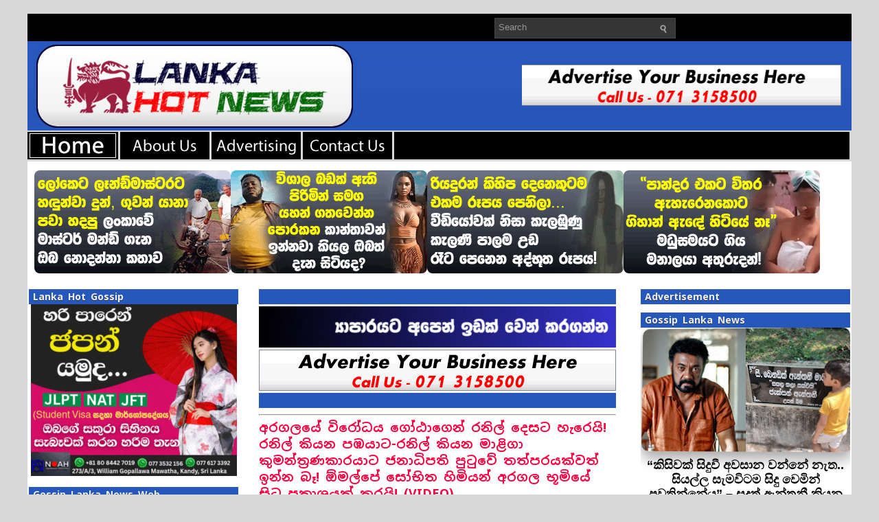

--- FILE ---
content_type: text/html; charset=UTF-8
request_url: https://www.lankahotnews.net/2022/07/video_9.html
body_size: 20664
content:
<!DOCTYPE html>
<html dir='ltr' xmlns='http://www.w3.org/1999/xhtml' xmlns:b='http://www.google.com/2005/gml/b' xmlns:data='http://www.google.com/2005/gml/data' xmlns:expr='http://www.google.com/2005/gml/expr'>
<head>
<link href='https://www.blogger.com/static/v1/widgets/2944754296-widget_css_bundle.css' rel='stylesheet' type='text/css'/>
<meta content='text/html; charset=UTF-8' http-equiv='Content-Type'/>
<meta content='blogger' name='generator'/>
<link href='https://www.lankahotnews.net/favicon.ico' rel='icon' type='image/x-icon'/>
<link href='https://www.lankahotnews.net/2022/07/video_9.html' rel='canonical'/>
<link rel="alternate" type="application/atom+xml" title="Gossip Lanka Hot News | lankahotnews.com | Gossip lanka news | gossip lanka c news | lanka hot news - Atom" href="https://www.lankahotnews.net/feeds/posts/default" />
<link rel="alternate" type="application/rss+xml" title="Gossip Lanka Hot News | lankahotnews.com | Gossip lanka news | gossip lanka c news | lanka hot news - RSS" href="https://www.lankahotnews.net/feeds/posts/default?alt=rss" />
<link rel="service.post" type="application/atom+xml" title="Gossip Lanka Hot News | lankahotnews.com | Gossip lanka news | gossip lanka c news | lanka hot news - Atom" href="https://www.blogger.com/feeds/6335408389624431818/posts/default" />

<link rel="alternate" type="application/atom+xml" title="Gossip Lanka Hot News | lankahotnews.com | Gossip lanka news | gossip lanka c news | lanka hot news - Atom" href="https://www.lankahotnews.net/feeds/3280342516145898966/comments/default" />
<!--Can't find substitution for tag [blog.ieCssRetrofitLinks]-->
<link href='https://blogger.googleusercontent.com/img/b/R29vZ2xl/AVvXsEg7aqoLIGgc8q1Pz0iB0FiO8T8-7-mjbB2HANJoNSryJuVCT_F7pRWQOlBcQWpMH2EP-rIPZpL4ob_cWs8yN-7Wwm0maiSTLn9FuysUmTRMNwyM93xQl-Rh8r0ssECm_EmNCqJKxwWftDSHWioVZ86MQxaWnKqwHZa1acCgukiz1MJZZpvhyzUnpTe0-Q/s320/rvv.jpg' rel='image_src'/>
<meta content='ඕමල්පේ සෝභිත හිමියන් අරගල භූමියේ සිට ප්‍රකාශයක් කරයි! (VIDEO)' name='description'/>
<meta content='https://www.lankahotnews.net/2022/07/video_9.html' property='og:url'/>
<meta content='අරගලයේ විරෝධය ගෝඨාගෙන් රනිල් දෙසට හැරෙයි! රනිල් කියන පඹයාට-රනිල් කියන මාළිගා කුමන්ත්‍රණකාරයාට ජනාධිපති පුටුවේ තත්පරයක්වත් ඉන්න බෑ! ඕමල්පේ සෝභිත හිමියන් අරගල භූමියේ සිට ප්‍රකාශයක් කරයි! (VIDEO)' property='og:title'/>
<meta content='ඕමල්පේ සෝභිත හිමියන් අරගල භූමියේ සිට ප්‍රකාශයක් කරයි! (VIDEO)' property='og:description'/>
<meta content='https://blogger.googleusercontent.com/img/b/R29vZ2xl/AVvXsEg7aqoLIGgc8q1Pz0iB0FiO8T8-7-mjbB2HANJoNSryJuVCT_F7pRWQOlBcQWpMH2EP-rIPZpL4ob_cWs8yN-7Wwm0maiSTLn9FuysUmTRMNwyM93xQl-Rh8r0ssECm_EmNCqJKxwWftDSHWioVZ86MQxaWnKqwHZa1acCgukiz1MJZZpvhyzUnpTe0-Q/w1200-h630-p-k-no-nu/rvv.jpg' property='og:image'/>
<!-- Start www.bloggertipandtrick.net: Changing the Blogger Title Tag -->
<title>අරගලය&#3546; ව&#3538;ර&#3549;ධය ග&#3549;ඨ&#3535;ග&#3545;න&#3530; රන&#3538;ල&#3530; ද&#3545;සට හ&#3536;ර&#3545;ය&#3538;! රන&#3538;ල&#3530; ක&#3538;යන පඹය&#3535;ට-රන&#3538;ල&#3530; ක&#3538;යන ම&#3535;ළ&#3538;ග&#3535; ක&#3540;මන&#3530;ත&#3530;&#8205;රණක&#3535;රය&#3535;ට ජන&#3535;ධ&#3538;පත&#3538; ප&#3540;ට&#3540;ව&#3546; තත&#3530;පරයක&#3530;වත&#3530; ඉන&#3530;න බ&#3537;! ඕමල&#3530;ප&#3546; ස&#3549;භ&#3538;ත හ&#3538;ම&#3538;යන&#3530; අරගල භ&#3542;ම&#3538;ය&#3546; ස&#3538;ට ප&#3530;&#8205;රක&#3535;ශයක&#3530; කරය&#3538;! (VIDEO) ~ Gossip Lanka Hot News | lankahotnews.com | Gossip lanka news | gossip lanka c news | lanka hot news</title>
<!-- End www.bloggertipandtrick.net: Changing the Blogger Title Tag -->
<!-- Global site tag (gtag.js) - Google Analytics -->
<script async='async' src='https://www.googletagmanager.com/gtag/js?id=UA-92526316-2'></script>
<script>
  window.dataLayer = window.dataLayer || [];
  function gtag(){dataLayer.push(arguments);}
  gtag('js', new Date());

  gtag('config', 'UA-92526316-2');
</script>
<script type='text/javascript'>
   //<![CDATA[
  window._taboola = window._taboola || [];
  _taboola.push({flush: true});
//]]>
</script>
<script async='async' type='text/javascript'>
  //<![CDATA[
  window._taboola = window._taboola || [];
  _taboola.push({article:'auto'});
  !function (e, f, u, i) {
    if (!document.getElementById(i)){
      e.async = 1;
      e.src = u;
      e.id = i;
      f.parentNode.insertBefore(e, f);
    }
  }(document.createElement('script'),
  document.getElementsByTagName('script')[0],
  '//cdn.taboola.com/libtrc/lankahotnewsa9b-network/loader.js',
  'tb_loader_script');
  if(window.performance && typeof window.performance.mark == 'function')
    {window.performance.mark('tbl_ic');}
  //]]>
</script>
<link href='https://www.lankahotnews.net/favicon.ico' rel='shortcut icon' type='image/vnd.microsoft.icon'/>
<link href='//fonts.googleapis.com/earlyaccess/notosanssinhala.css' rel='stylesheet' type='text/css'>
<style id='page-skin-1' type='text/css'><!--
/*
-----------------------------------------------
Blogger Template Style
Name:   Gosip Lanka Hot News
Author: KD Networks
URL 1:  https://www.lankahotnews.net/
Date:   July 2011
License:  This free Blogger template is licensed under the Creative Commons Attribution 3.0 License, which permits both personal and commercial use.
However, to satisfy the 'attribution' clause of the license, you are required to keep the footer links intact which provides due credit to its authors. For more specific details about the license, you may visit the URL below:
https://creativecommons.org/licenses/by/3.0/
----------------------------------------------- */
/* Variable definitions
====================
<Variable name="bgcolor" description="Page Background Color"
type="color" default="#FFFFFF">
<Variable name="textcolor" description="Text Color"
type="color" default="#333">
<Variable name="linkcolor" description="Link Color"
type="color" default="#58a">
<Variable name="pagetitlecolor" description="Blog Title Color"
type="color" default="#FFF">
<Variable name="descriptioncolor" description="Blog Description Color"
type="color" default="#FFF">
<Variable name="titlecolor" description="Post Title Color"
type="color" default="#c60">
<Variable name="bordercolor" description="Border Color"
type="color" default="#FFF">
<Variable name="sidebarcolor" description="Sidebar Title Color"
type="color" default="#999">
<Variable name="sidebartextcolor" description="Sidebar Text Color"
type="color" default="#666">
<Variable name="visitedlinkcolor" description="Visited Link Color"
type="color" default="#999">
<Variable name="bodyfont" description="Text Font"
type="font" default="normal normal 100% Georgia, Serif">
<Variable name="headerfont" description="Sidebar Title Font"
type="font"
default="normal normal 78% 'Trebuchet MS',Trebuchet,Arial,Verdana,Sans-serif">
<Variable name="pagetitlefont" description="Blog Title Font"
type="font"
default="normal normal 200% Georgia, Serif">
<Variable name="descriptionfont" description="Blog Description Font"
type="font"
default="normal normal 78% 'Trebuchet MS', Trebuchet, Arial, Verdana, Sans-serif">
<Variable name="postfooterfont" description="Post Footer Font"
type="font"
default="normal normal 78% 'Trebuchet MS', Trebuchet, Arial, Verdana, Sans-serif">
<Variable name="startSide" description="Side where text starts in blog language"
type="automatic" default="left">
<Variable name="endSide" description="Side where text ends in blog language"
type="automatic" default="right">
*/
/* Use this with templates/template-twocol.html */
.showpageArea a {
text-decoration:underline;
}
.showpageNum a {
text-decoration:none;
border: 1px solid #cccccc;
margin:0 3px;
padding:3px;
}
.showpageNum a:hover {
border: 1px solid #cccccc;
background-color:#cccccc;
}
.showpagePoint {
color:#333;
text-decoration:none;
border: 1px solid #cccccc;
background: #cccccc;
margin:0 3px;
padding:3px;
}
.showpageOf {
text-decoration:none;
padding:3px;
margin: 0 3px 0 0;
}
.showpage a {
text-decoration:none;
border: 1px solid #cccccc;
padding:3px;
}
.showpage a:hover {
text-decoration:none;
}
.showpageNum a:link,.showpage a:link {
text-decoration:none;
color:#333333;
}
#blog-pager{clear:both;margin:30px auto;text-align:center; padding: 7px;}
.blog-pager {background: none;}
.displaypageNum a,.showpage a,.pagecurrent{font-size: 16px;padding: 5px 12px;margin-right:5px; color: #666; background-color:#3b5998;}
.displaypageNum a:hover,.showpage a:hover, .pagecurrent{background:#000000;text-decoration:none;color: #fff;}
#blog-pager .pagecurrent{font-weight:bold;color: #fff;background:#000000;}
.showpageOf{display:none!important}
#blog-pager .pages{border:none;}

--></style>
<style type='text/css'>
body{background:#D8D8D8;color:#000000;font:75% "Helvetica Neue",Arial,Helvetica,sans-serif;margin:0px;padding:0px;}
a:link,a:visited{color:#E31409;text-decoration:underline;outline:none;}
a:hover{color:#FC473D;text-decoration:underline;outline:none;}
a img{border-width:0}
#body-wrapper{margin:0;padding:0;}
/* Header-----------------------------------------------*/
#header-wrapper{width:1200px;margin:0px auto 0px;height:110px;padding:8px 0px;overflow:hidden;}
#header-inner{background-position:center;margin-left:auto;margin-right:auto}
#header{margin:0;border:0 solid $bordercolor;color:$pagetitlecolor;float:left;width:37%;overflow:hidden;}
#header h1{margin-top:0px;margin-left:0px;padding:20px 0px 0px 15px;font-family:Arial, Helvetica, Sans-serif;font-weight:bold;font-size:2px;color:#FFFFFF;text-shadow:0px 1px 0px #000;}
#header .description{padding-left:20px;color:#B4B4B4;font-size:2px;padding-top:0px;margin-top:-2px;text-shadow:0px 1px 0px #000;}
#header h1 a,#header h1 a:visited{color:#FFFFFF;text-decoration:none}
#header h2{padding-left:15px;color:#B4B4B4;font:14px Arial,Helvetica,Sans-serif}
#header2{float:right;width:40%;overflow:hidden;}
#header2 .widget{padding:20px 15px 0px 0px;float:right}
/* Outer-Wrapper----------------------------------------------- */
#outer-wrapper{width:1200px;margin:20px auto 0px;padding:0;text-align:$startSide;font:$bodyfont;background:url(https://blogger.googleusercontent.com/img/b/R29vZ2xl/AVvXsEh-3fb_s845Dk0AyiXorWjBHZtbzNcsQJSI7HfWax5i7itOkxWBR8zioUeqoGc3dbuXmGw_tvTFtq9O3ZJLl0mEK269W2RjS7PdFvp0Rg5g1N-ApnlL9lK_3gyjZk3pnHuwdruQ-pilF6pF/s1600/lankahotnewsheadrnewor.jpg) left top repeat-x;}
#content-wrapper{background:#FFFFFF;border-top:3px solid #FFFFFF;}
#main-wrapper{width:520px;padding-top:10px;padding-left:30px;padding-right:0px;float:left;word-wrap:break-word;/* fix for long text breaking sidebar float in IE */
overflow:hidden;/* fix for long non-text content breaking IE sidebar float */
}
#lsidebar-wrapper{width:305px;float:left;padding-top:0px;padding-left:2px;margin-left:0px;margin-right:0px;word-wrap:break-word;/* fix for long text breaking sidebar float in IE */
overflow:hidden;/* fix for long non-text content breaking IE sidebar float */
}
#rsidebar-wrapper{width:305px;float:right;padding-top:0px;padding-right:2px;margin-left:0px;margin-right:0px;word-wrap:break-word;/* fix for long text breaking sidebar float in IE */
overflow:hidden;/* fix for long non-text content breaking IE sidebar float */
}
#pagemenucontainer{height:40px;padding-left:10px;margin-top:6px;float:left}
#pagemenu{height:40px}
#pagemenu,#pagemenu ul{padding:0;margin:0;list-style:none;line-height:1}
#pagemenu{}
#pagemenu ul{float:left;list-style:none;margin:0 0 0 0;padding:0}
#pagemenu li{float:left;list-style:none;margin:0;padding:0 2px 0 0}
#pagemenu ul li{list-style:none;margin:0;padding:0}
#pagemenu li a,#pagemenu li a:link{color:#BABBBB;display:block;margin:0 4px 0 0;padding:10px 12px;text-decoration:none;text-transform:uppercase;font:bold 11px Arial,Helvetica,sans-serif;border-bottom:2px solid #1D1D1D}
#pagemenu li a:hover,#pagemenu li a:active{color:#FFF;display:block;text-decoration:none;border-bottom:2px solid #D20C02}
#pagemenu li.current_page_item a{color:#FFF;border-bottom:2px solid #D20C02}
#pagemenu li:hover,#pagemenu li.sfhover{position:static}

/* Posts-----------------------------------------------*/
h2.date-header{margin:1.5em 0 .5em;display:none;}
.post{padding-bottom:10px;margin-bottom:10px;border-bottom:1px solid #CCCCCC;}
.post-title{margin:0 0 8px 0;padding:0;font-size:18px;line-height:24px;font-family:Noto Sans Sinhala,Arial,Helvetica,Sans-serif;font-weight:bold;color:#0000FF;}
.post-title a,.post-title a:visited,.post-title strong{display:block;text-decoration:none;color:#FF0040;}
.post-title strong,.post-title a:hover{text-decoration:none;color:#0022FB;}
.post-body{text-align:left;padding-top:1px;font:14px/22px Noto Sans Sinhala,Arial,Helvetica,Sans-serif;font-weight: bold;}
.post-body blockquote{overflow:hidden;padding-left:9px;font-style:italic;color:#666;border-left:3px solid #CADAE7;}
.post-footer{margin:.50em 0;color:$sidebarcolor;font:$postfooterfont;}
.comment-link{margin-$startSide:.6em}
.post-body img{padding:6px 6px 6px 6px;background:#ffffff;border:0px solid #DEDEDE;margin:0 4px 4px 0}
.postdate{font:italic 13px Arial,Helvetica,Sans-serif;color:#3E3E3D}
.postmeta{padding:2px 4px;font:11px Arial,Verdana}
.postdate img,.postmeta img{border:none;vertical-align:middle;margin:2px;padding:0px;background-color:transparent;}
/* Comments----------------------------------------------- */
#comments{padding:10px;background:#f2f2f2;border:1px solid #DEDEDE;}
#comments h4{color:#666;letter-spacing:0;font-size:16px;font-weight:bold;line-height:1.4em;margin:1em 0;text-transform:none}
#comments-block{line-height:1.6em;margin:1em 0 1.5em;}
#comments-block .comment-author{-moz-background-inline-policy:continuous;background:none repeat scroll 0 0 #ccc;border:1px solid #ccc;font-size:15px;font-weight:normal;margin-right:20px;padding:5px}
#comments .blogger-comment-icon,.blogger-comment-icon{-moz-background-inline-policy:continuous;background:none repeat scroll 0 0 #E8DEC4;border-color:#E8DEC4;border-style:solid;border-width:2px 1px 1px;line-height:16px;padding:5px}
#comments-block .comment-body{border-left:1px solid #ccc;border-right:1px solid #ccc;margin-left:0;margin-right:20px;padding:7px}
#comments-block .comment-footer{border-bottom:1px solid #ccc;border-left:1px solid #ccc;border-right:1px solid #ccc;font-size:11px;line-height:1.4em;margin:-0.25em 20px 2em 0;padding:5px;text-transform:none}
#comments-block .comment-body p{margin:0 0 0.75em}
.deleted-comment{color:gray;font-style:italic}
.avatar-image-container img{background:url(https://blogger.googleusercontent.com/img/b/R29vZ2xl/AVvXsEi1c3ZU1GWN_Hld45tMNVFpq0Zhra3ZIbRJO_aFiGpDw-VWEcKsAwGXq259hqtLWPLZpW0glxkvnOQmVKaGJ36cfISy7BIbKIGy8vL_7VP6ITeRFRXjH1MJf0TxXKV96vnG848SitHxLjQ/s1600/avatar.jpg);width:35px;height:35px}
#blog-pager-newer-link{float:$startSide}
#blog-pager-older-link{float:$endSide}
#blog-pager{text-align:center}
.feed-links{clear:both;line-height:2.5em}
/* Sidebar Content----------------------------------------------- */
.sidebar{margin:0 0 10px 0;font-size:16px;color:#000000;}
.sidebar a{text-decoration:none;color: #000000;}
.sidebar a:hover{text-decoration:underline;color:#E31409;}
.sidebar .widget h2{margin:10px 0 0 0;padding:2px 0 2px 6px;background-color: #2657BB;;font-size:14px;font-family:Noto Sans Sinhala,Helvetica,Sans-serif;font-weight:bold;text-transform:normal;color:#EFEFEF;text-shadow:0 1px 0 #363636;}
.sidebar ul{list-style-type:none;margin:0px 0px 10px 0px;padding:0;}
.sidebar ul li{padding:6px 0 6px 0;margin:0;border-bottom:1px solid #E2DEDE;}
.sidebar ul li:hover{}
.sidebar .widget{margin:0 0 5px;padding:0 0 2px;}
.main .widget{margin:0 0 5px;padding:0 0 2px;}
.main .Blog{border-bottom-width:0}
/* FOOTER */
#footer{background:#1D1D1D;padding:20px 0;text-align:center;color:#FFF;font-size:0px;clear:both;text-shadow:0 0px 0 #000}
#footer a{color:#FFF}
#footer a:hover{text-decoration:none}
#credits{color:#2B2B2B;font-size:0px;text-align:center;padding:10px;text-shadow:0 1px 0 #fff}
#credits a{color:#2B2B2B;text-decoration:none}
/* Profile ----------------------------------------------- */
.profile-img{float:$startSide;margin-top:0;margin-$endSide:5px;margin-bottom:5px;margin-$startSide:0;padding:4px;border:1px solid $bordercolor}
.profile-data{margin:0;text-transform:uppercase;letter-spacing:.1em;font:$postfooterfont;color:$sidebarcolor;font-weight:bold;line-height:1.6em}
.profile-datablock{margin:.5em 0 .5em}
.profile-textblock{margin:0.5em 0;line-height:1.6em}
.profile-link{font:$postfooterfont;text-transform:uppercase;letter-spacing:.1em}
#navbar-iframe{height:0;visibility:hidden;display:none}
/* -- NUMBER PAGE NAVIGATION -- */
#blog-pager {padding:6px 10px}
.showpageArea{float:left}
.showpageOf{margin:0 8px 0 0;padding:3px 7px;color:#606060;font:15px Arial,Verdana;background:transparent;}
.showpagePoint{color:#fff;font:bold 15px Arial,Verdana;padding:2px 7px;margin:2px;border:0px solid #fff;background:#e31409;text-decoration:none}
.showpageNum a{font:15px Arial,Verdana;padding:3px 7px;margin:0 4px;text-decoration:none;background:transparent;color:#606060;}
.showpageNum a:hover{color:#606060;background:#dddcdc;}
.showpage a{font:15px Arial,Verdana;padding:3px 7px;margin:0 4px;text-decoration:none;background:transparent;color:#606060;}
.showpage a:hover{color:#606060;background:#dddcdc;}
.showpageArea{margin:10px 0;font:15px Arial,Verdana;color:#606060;}
.addthis_toolbox{padding:0px 0 5px 0;text-align:center}
.addthis_toolbox .custom_images a{width:32px;height:32px;margin:0 1px 0 0px;padding:0}
.addthis_toolbox .custom_images a:hover img{opacity:1}
.addthis_toolbox .custom_images a img{opacity:0.85}
.rssbox{background:#FF0000;border:5px solid #DEDEDE;padding:10px;margin:10px 0 0 0}
.rssbox:hover{border:1px solid #CACACA;background:#FBF9F9}
.rssbox a{color:#484747!important;text-transform:uppercase;text-decoration:none;font:bold 12px Arial,Helvetica,Sans-serif}
.rssbox a:hover{color:#E31409!important;text-decoration:underline}
.twitterbox{background:#FFF;border:1px solid #DEDEDE;padding:10px;margin:10px 0 0 0}
.twitterbox:hover{border:1px solid #CACACA;background:#FBF9F9}
.twitterbox a{color:#484747!important;text-transform:uppercase;text-decoration:none;font:bold 12px Arial,Helvetica,Sans-serif}
.twitterbox a:hover{color:#E31409!important;text-decoration:underline}
#comment-form iframe{padding:5px;width:490px;height:230px;}
#search{border:1px solid #454545;height:28px;padding:0;background:#373636;text-align:right;overflow:hidden}
#search input{border:0;background:none;color:#969696}
#s{width:220px;padding:5px;margin:0 0 0 0;background:none}
#topsearch #search{margin:6px 6px 0 0;padding-right:4px}
#topsearch #s{width:220px}
.PopularPosts .item-title{font-weight:bold;padding-bottom:0.2em;text-shadow:0 1px 0 #fff;}
.PopularPosts .widget-content ul li{background:none;list-style-type:none;}
div.span-1,div.span-2,div.span-3,div.span-4,div.span-5,div.span-6,div.span-7,div.span-8,div.span-9,div.span-10,div.span-11,div.span-12,div.span-13,div.span-14,div.span-15,div.span-16,div.span-17,div.span-18,div.span-19,div.span-20,div.span-21,div.span-22,div.span-23,div.span-24{float:left;margin-right:10px}
.span-1{width:30px}.span-2{width:70px}.span-3{width:110px}.span-4{width:150px}.span-5{width:190px}.span-6{width:230px}.span-7{width:270px}.span-8{width:310px}.span-9{width:350px}.span-10{width:390px}.span-11{width:430px}.span-12{width:470px}.span-13{width:510px}.span-14{width:550px}.span-15{width:590px}.span-16{width:630px}.span-17{width:670px}.span-18{width:710px}.span-19{width:750px}.span-20{width:790px}.span-21{width:830px}.span-22{width:870px}.span-23{width:910px}.span-24,div.span-24{width:950px;margin:0}input.span-1,textarea.span-1,input.span-2,textarea.span-2,input.span-3,textarea.span-3,input.span-4,textarea.span-4,input.span-5,textarea.span-5,input.span-6,textarea.span-6,input.span-7,textarea.span-7,input.span-8,textarea.span-8,input.span-9,textarea.span-9,input.span-10,textarea.span-10,input.span-11,textarea.span-11,input.span-12,textarea.span-12,input.span-13,textarea.span-13,input.span-14,textarea.span-14,input.span-15,textarea.span-15,input.span-16,textarea.span-16,input.span-17,textarea.span-17,input.span-18,textarea.span-18,input.span-19,textarea.span-19,input.span-20,textarea.span-20,input.span-21,textarea.span-21,input.span-22,textarea.span-22,input.span-23,textarea.span-23,input.span-24,textarea.span-24{border-left-width:1px!important;border-right-width:1px!important;padding-left:5px!important;padding-right:5px!important}input.span-1,textarea.span-1{width:18px!important}input.span-2,textarea.span-2{width:58px!important}input.span-3,textarea.span-3{width:98px!important}input.span-4,textarea.span-4{width:138px!important}input.span-5,textarea.span-5{width:178px!important}input.span-6,textarea.span-6{width:218px!important}input.span-7,textarea.span-7{width:258px!important}input.span-8,textarea.span-8{width:298px!important}input.span-9,textarea.span-9{width:338px!important}input.span-10,textarea.span-10{width:378px!important}input.span-11,textarea.span-11{width:418px!important}input.span-12,textarea.span-12{width:458px!important}input.span-13,textarea.span-13{width:498px!important}input.span-14,textarea.span-14{width:538px!important}input.span-15,textarea.span-15{width:578px!important}input.span-16,textarea.span-16{width:618px!important}input.span-17,textarea.span-17{width:658px!important}input.span-18,textarea.span-18{width:698px!important}input.span-19,textarea.span-19{width:738px!important}input.span-20,textarea.span-20{width:778px!important}input.span-21,textarea.span-21{width:818px!important}input.span-22,textarea.span-22{width:858px!important}input.span-23,textarea.span-23{width:898px!important}input.span-24,textarea.span-24{width:938px!important}.last{margin-right:0;padding-right:0}
.last,div.last{margin-right:0}
</style>
<style type='text/css'>
#main-wrapper{padding-top:10px;}
.post-body img{padding:0px;background:transparent;border:none;}
</style>
<script src='https://apis.google.com/js/plusone.js' type='text/javascript'>
{lang: 'en-US'}
</script>
</link>
<link href='https://www.blogger.com/dyn-css/authorization.css?targetBlogID=6335408389624431818&amp;zx=25255c6f-c540-4894-acce-09a547341750' media='none' onload='if(media!=&#39;all&#39;)media=&#39;all&#39;' rel='stylesheet'/><noscript><link href='https://www.blogger.com/dyn-css/authorization.css?targetBlogID=6335408389624431818&amp;zx=25255c6f-c540-4894-acce-09a547341750' rel='stylesheet'/></noscript>
<meta name='google-adsense-platform-account' content='ca-host-pub-1556223355139109'/>
<meta name='google-adsense-platform-domain' content='blogspot.com'/>

</head>
<body>
<script src='https://tags.adstudio.cloud/lankahotnews.js'> </script>
<div class='navbar no-items section' id='navbar'>
</div>
<script type='text/javascript'>
	window.addEvent('domready', function() {			
			var myMenu = new MenuMatic();
	});	
</script>
<div id='body-wrapper'><div id='outer-wrapper'><div id='wrap2'>
<!-- skip links for text browsers -->
<span id='skiplinks' style='display:none;'>
<a href='#main'>skip to main </a> |
      <a href='#sidebar'>skip to sidebar</a>
</span>
<div class='span-24'>
<div class='span-17'>
<div id='pagemenucontainer'>
<div class='pagelistmenusblog no-items section' id='pagelistmenusblog'></div>
</div>
</div>
<div class='span-7 last' id='topsearch'>
<div id='search'>
<form action='/search' id='searchform' method='get'>
<input id='s' name='q' onblur='if (this.value == "") {this.value = "Search";}' onfocus='if (this.value == "Search") {this.value = "";}' type='text' value='Search'/>
<input src='https://blogger.googleusercontent.com/img/b/R29vZ2xl/AVvXsEgCab-dOc-69MKAQDk9WQu70XOX7YH8ai0HRqbATha7iK_RT8VSFpIPk3zLC-XSrf7_Q3jDtiUb-TXkD4Lco9aV5-6i6ZXKnttLt9rZvz6ilhK9yNxEXBXCaZBIhakuDu9f7xIw7O1tWRD2/s1600/search.gif' style='border:0; vertical-align: top;' type='image'/>
</form>
</div>
</div>
</div>
<div style='clear:both;'></div>
<div id='header-wrapper'>
<div class='header section' id='header'><div class='widget Header' data-version='1' id='Header1'>
<div id='header-inner'>
<a href='https://www.lankahotnews.net/' style='display: block'>
<img alt='Gossip Lanka Hot News | lankahotnews.com | Gossip lanka news | gossip lanka c news | lanka hot news' height='1px; ' id='Header1_headerimg' src='https://blogger.googleusercontent.com/img/b/R29vZ2xl/AVvXsEgxk4D0mm2KyILSYtIKCPsGpp9PO8EUrIcTGBt1ZyOi7F0Efdz_vTLX8z_0ilBgISKD95-wj9_36cOSSdUxElD1fpqhvL8Z5Eu6N4NUdNvpFcc1MbNO1-8s90WeqYTvyXB8bqQxEuOZWFU/s1/pix.png' style='display: block;padding-left:15px;padding-top:22px;' width='1px; '/>
</a>
</div>
</div></div>
<div class='header section' id='header2'><div class='widget HTML' data-version='1' id='HTML8'>
<div class='widget-content'>
<center>
<a href='https://www.lankahotnews.net/' target='_self'><img alt='gossip lanka' border='0' height='60' src='https://blogger.googleusercontent.com/img/b/R29vZ2xl/AVvXsEgHrjBus7nmhwtbgMgrTStOEpMkDLeQPK8qqID638cDnchZ-6bdW2P9ScIzypkLYG2PtH3Ic-wfU4z_KzenWbHhgPHLzyAVRLFturEITFaQds_JnZqMKKOJ0RMmW-YvayeTk11TMTUPQUao/s1600/lankahotnews+advertising.gif' width='480'/></a>
</center>
</div>
<div class='clear'></div>
</div></div>
<div style='clear:both;'></div>
</div>
<div>
<a href='https://www.lankahotnews.net/' target='_self'><img alt='gossip lanka news line' border='0' height='40' src='https://blogger.googleusercontent.com/img/b/R29vZ2xl/AVvXsEjKDTIzSOuKM3jp1GicEnE-gEdT4bv2Ww1WJksUmhM92SOtnxHwt9E6por_2PoNpv-3VGA9iWHb_D_bEoHpPLXbUMJQ470Pn470aQLjkbJWu0DvFO9YyInR5HeAthCFO88AmSVNNxXgv7nTRTtbS6gEzVDRNDiUco3wN0km4dHEkeHuXyEtrWS0Px9-waBZ/s1600/lhn-home3.jpg' width='132'/></a>
<a href='https://www.lankahotnews.net/p/about-us.html' target='_self'><img alt='gossip lanka news line' border='0' height='40' src='https://blogger.googleusercontent.com/img/b/R29vZ2xl/AVvXsEhWw6fnORUw3_vDxxs4qcHl9TAKojKNIIyrVioT5mX52MjYtm748qkxaq_Egi5hg1Rr8vzeJSDSLIvfib-nFpXMBn0QVx_GTBc49OkWhvqwH_gKB4LKzAv1h1m_aOSbUw0t031xNw27_F7UgG5EvczaqrIJ-bElNAgrjTOY2ksESOj77HTO0AQFQPs3EM64/s1600/about-us.jpg' width='130'/></a>
<a href='https://www.lankahotnews.net/p/advertise-with-us.html' target='_self'><img alt='gossip lanka news line' border='0' height='40' src='https://blogger.googleusercontent.com/img/b/R29vZ2xl/AVvXsEhAkShvapSefAfkGMUaulbjxaj4LI1AJ5X7X0epSYAqrN_qSEPkM5Ra2ZLoJgbfCWLyMi5Xmfq8U2l6CFuWasXWh4Znu4JevZn5amxhqtRbVYQ_-GYOPW5112G5WIqjAAeXpH6uWN8LuyE2FKGUaCq0xbdrcsHWFfQhmR6IiazOGiELp05byeRH3CVa2lbN/s1600/advertising.jpg' width='130'/></a>
<a href='https://www.lankahotnews.net/p/contact-us.html' target='_self'><img alt='gossip lanka news line' border='0' height='40' src='https://blogger.googleusercontent.com/img/b/R29vZ2xl/AVvXsEhi9Jcfz8NyEylDtOCkyCENISM5UrYEMv5hErD4pBOsYTqGnkzKWqTzI8MuV5nQ_Mb1mGA4S0K8xJJxeY2g7jMTzzryuzifCaLjWQFC4d1-Zp_c__lM8606N-GjLSPyz5GC2AV5hWr6Tzw6o78uL1MP3Jdl260fKPeCSqxYUNpgF1wR2L0ZXi95PvOos7tH/s1600/contact-us.jpg' width='130'/></a>
<a href='https://www.lankahotnews.net/' target='_self'><img alt='gossip lanka news line' border='0' height='40' src='https://blogger.googleusercontent.com/img/b/R29vZ2xl/AVvXsEiR4iLZHGLEqWUss7Lkt2h998i4qhGVDoNWmzXNK32VNxeCy5RWq7rT3tUTWDPLfqwD_p29a33w9n8EH2yBCMY5l1Mml2IEPBQ4jiSdsreuKSxsIuJafFTuDBuQLP3JMA15-Dx2ZmMzZG3wOFKE8wWBJMOZAL7-I-JFrIS80b-nLEOR1C3TbluDqbYpInMH/s40/black.png' width='663'/></a>
</div>
<div id='content-wrapper'>
<div id='crosscol-wrapper' style='text-align:center'>
<div class='crosscol section' id='crosscol'><div class='widget HTML' data-version='1' id='HTML9'>
<div class='widget-content'>
<!-- Horizontal Gallery Container -->
<div class="horizontal-gallery">
  <!-- Gallery Items -->
  

<a href="https://sri.lankahotnews.com/Biz/20/18/" target="_blank">
    <img src="https://blogger.googleusercontent.com/img/b/R29vZ2xl/AVvXsEhfItVfG8G3ZBOnp674LSeaYFA3k9sK5LKVP5tXLwD3t7pQawPzNTvOMs1T-J76OXxS5HmbnYq0frHq9Qb60ak0-KRqkEUbno_JGe-7Hnzgu8SC-SICIlZGzP0Qi2gTiPBg7AhGGxtaRPlR9NS6DxGvRIjRoV0g1WcNOkzOionMvrg47XnkWoPbw2p4Lzlo/s1600/wije.gif" alt="Image 3" />
  </a>


<a href="https://sri.lankahotnews.com/Biz/20/17/" target="_blank">
    <img src="https://blogger.googleusercontent.com/img/b/R29vZ2xl/AVvXsEhM3nxuKRivHGn1a2arbwP2L7JTuHRWaWf0Z8bwGuAZtJqBgBR1AY7LKdWN-VjgxFbkM8HcQzsr8WmqfomjTHy704st5h9yKvzY3lENqngmNOf9T-eelZWGZIyBio5IXUdevawrkHvL-xB_7K2kqNpKGf_7ovjy04cARIBPxhqPkovzQJrv25Yj5p8O2yNr/s1600/woman.gif" alt="Image 1" />
  </a>



<a href="https://sri.lankahotnews.com/Biz/20/05/" target="_blank">
    <img src="https://blogger.googleusercontent.com/img/b/R29vZ2xl/AVvXsEgI8ZMLInyLgNIKWfdyBIu9m46rn0XtlMIOtX32igM6OyIp3Q7CAASI8IGYUKUSd8RhLlIAOydQ9zL9vzIsLSHOsKZoZQFmoU4Shi4gT9ksrShikD-Xdj8yRpH-ZZ3f-il-pDwxClzN49ORdJAX2d7euDM_XA7N5S7N6DiNJysLKyYp-gWG7yYaPs7BZVPS/s1600/ghost.gif" alt="Image 2" />
  </a>



<a href="https://sri.lankahotnews.com/Biz/19/09/" target="_blank">
    <img src="https://blogger.googleusercontent.com/img/b/R29vZ2xl/AVvXsEgU7E-XXQ1hwQ0V_9JAMsmypp96OiiRBOHLBsaKcHE2PkwLx8CHL_EFBsW5W6gT6Qed0DDaWQb-1SullceEJyue6EtHkEoikssGd8KSzrAUexckyGu7ouEat5YEy6CcdglJzTzU87JzsZKZSZYySR0gSvEDv-D-fWCfzWGXk_ue4lYaA1mYWNrZTefIqRxB/s1600/madusamaya.gif" alt="Image 3" />
  </a>



</div>

<style>
/* Horizontal Scroll Gallery */
.horizontal-gallery {
  display: flex;
  overflow-x: auto;
  white-space: nowrap;
  padding: 10px;
  gap: 10px;
  scrollbar-width: thin; /* Firefox */
}

.horizontal-gallery::-webkit-scrollbar {
  height: 6px; /* Horizontal scrollbar height */
}

.horizontal-gallery::-webkit-scrollbar-thumb {
  background: #888;
  border-radius: 3px;
}

.horizontal-gallery a img {
  height: 150px; /* image height */
  border-radius: 8px;
  transition: transform 0.3s;
  display: inline-block;
}

.horizontal-gallery a img:hover {
  transform: scale(1.05);
}
</style>
</div>
<div class='clear'></div>
</div><div class='widget HTML' data-version='1' id='HTML4'>
<div class='widget-content'>
<center><div id="block_6187"></div></center>
</div>
<div class='clear'></div>
</div></div>
</div>
<div id='lsidebar-wrapper'>
<div class='sidebar section' id='sidebarleft'><div class='widget HTML' data-version='1' id='HTML18'>
<h2 class='title'>Lanka Hot Gossip</h2>
<div class='widget-content'>
<center>

<a href='https://www.lankahotnews.net/p/noah-japanese-institute.html' target='_self'><img alt='Gossip Lanka' border='0' height='250' src='https://blogger.googleusercontent.com/img/b/R29vZ2xl/AVvXsEg02eRUfksMWUV-GnxKqzs69wfVrjvq57XWXmtUItM-9CiGBC7v8lNsizQILHlZNPO2g3Vuo7PHDVopP4nXuteLD1QquSg7JiquiZAVPpvFxjjshTVI0Jf7FzRkvbcBhNw7B5i1Y21DlhMVUWumWdURb41Z0NPJehRaheW2GSzUQLyFtIQBgWkmYDXjh5w/s1600/noha-clz.gif""' width='300'/></a>



</center>
</div>
<div class='clear'></div>
</div><div class='widget HTML' data-version='1' id='HTML23'>
<h2 class='title'>Gossip Lanka News Web</h2>
<div class='widget-content'>
<style>
.recent-posts-card {
  display: flex;
  flex-direction: column;
  gap: 20px;
}

/* Card */
.post-card {
  position: relative;
  border-radius: 10px;
  overflow: hidden;
}

/* Image */
.post-card img {
  width: 100%;
  height: 180px;
  object-fit: cover;
  display: block;
  border-radius: 10px;
  transition: transform 0.4s, box-shadow 0.4s;
  box-shadow: 0 10px 20px rgba(0,0,0,0.35);
  transform: perspective(600px) rotateX(3deg) rotateY(-3deg);
}

/* Hover 3D */
.post-card:hover img {
  transform: perspective(600px) rotateX(0deg) rotateY(0deg) scale(1.05);
  box-shadow: 0 18px 35px rgba(0,0,0,0.45);
}

/* Content */
.post-content {
  margin-top: 10px;
  text-align: center;
}

.post-content a {
  text-decoration: none;
  font-size: 18px;
  font-weight: bold;
  color: #000;
}

.post-content a:hover {
  color: #ff6600;
}
</style>

<div class="recent-posts-card">


<!-- Post 1 -->
<div class="post-card">
    <a href="https://sri.lankahotnews.com/Biz/21/07/">
      <img src="https://blogger.googleusercontent.com/img/b/R29vZ2xl/AVvXsEjAuxP8P05IqETflbGPnlvP1uAPJniMDkdGhc5e0hBGHsc7V1zHR6DXCBwEAHXcSrtc4GVO2Pu-dW30KYpqJDsmlm1YH-r9eDE-16slol1oMJo4n8mro_MD7SJqHpIoE3wem0wXE4u-UTu8hiTEQGpYfv-XU14s_n26blwdSsrU4r0A_hoHX-V4Nl50DwkD/s320/pakisthan.jpg" alt="Post Title 3" />
    </a>
    <div class="post-content">
      <a href="https://sri.lankahotnews.com/Biz/21/07/">ක&#3536;තට ස&#3538;ට&#3538; පක&#3538;ස&#3530;ත&#3535;න ඇමත&#3538;වර&#3538;යක හ&#3538;ට&#3538;හ&#3536;ට&#3538;ය&#3546; ස&#3540;ර&#3542;ප&#3539; ප&#3545;න&#3540;මක&#3530; ල&#3536;බ&#3539;ම ග&#3536;න සම&#3535;ජ ම&#3535;ධ&#3530;&#8205;ය ආන&#3530;ද&#3549;ලනයක&#3530;!</a>
    </div>
  </div>


<!-- Post 2 -->
  <div class="post-card">
    <a href="https://sri.lankahotnews.com/Biz/21/06/">
      <img src="https://blogger.googleusercontent.com/img/b/R29vZ2xl/AVvXsEjUtkcqgm18ze8EZ2-RVgC4BIgknxMhD56zxdSlwaPSBCiJefuP7e3xIh0H6GVoGAKfIjWZy_X0sXGzWnqExVtMRHUDuZvzUkykL4RtI8ZM98VWioEMhRUa8JDT69ccTGKdM9pPN59KvYWNWH1aLKPRegVq1PSIU7UzLh2CbeVhQMLCY7eVYeNAEPEOgXtl/s320/trump.jpg" alt="Post Title 1" />
    </a>
    <div class="post-content">
      <a href="https://sri.lankahotnews.com/Biz/21/06/">ට&#3530;&#8205;රම&#3530;ප&#3530;ග&#3546; නව රන&#3530;වන&#3530; ශ&#3535;ල&#3535;ව ව&#3545;න&#3540;ව&#3545;න&#3530; ධවල මන&#3530;ද&#3538;රය&#3546; රහස&#3538;ගත න&#3530;&#8205;යෂ&#3530;ට&#3538;ක බ&#3458;කරය කඩ&#3535; දමය&#3538;</a>
    </div>
  </div>



<!-- Post 3 -->
  <div class="post-card">
    <a href="https://sri.lankahotnews.com/Biz/21/05/">
      <img src="https://blogger.googleusercontent.com/img/b/R29vZ2xl/AVvXsEj3EHKa3qtgJo3QuhmubAs2wJ70iNTA8Y_fW7HAyJH0El_RGyPI0ue8bohQzUmBhtvK_FXlYm5lLmxXx1ieJLtv015WeN1EAMf5HNKZymAfg2GtQCC-E0pMbLwYXEyrr50XJMi0WkR68Bq2YQohLrMf_sCM4KbEnF1OJ7zaQgDoGpSu8G9N1WiYf-sxUVuv/s320/gem.jpg" alt="Post Title 2" />
    </a>
    <div class="post-content">
      <a href="https://sri.lankahotnews.com/Biz/21/05/">ද&#3545;ල&#3530;ත&#3548;ටවත&#3530;ත හ&#3548;ල&#3530;ලම&#3538;න&#3530; න&#3535;යය&#3537;මක&#3538;න&#3530; මත&#3540; ව&#3542; අද&#3530;භ&#3542;ත න&#3538;ල&#3530; ප&#3535;ෂ&#3535;ණය.. රහස හ&#3545;ළ&#3538; කරන&#3530;න ජ&#3458;ගම රස&#3535;යන&#3535;ග&#3535;රයත&#3530; ද&#3545;ල&#3530;ත&#3548;ටට...</a>
    </div>
  </div>



<!-- Post 3 -->
  <div class="post-card">
    <a href="https://sri.lankahotnews.com/Biz/21/01/">
      <img src="https://blogger.googleusercontent.com/img/b/R29vZ2xl/AVvXsEj6CUcyRiII0pl5zT3pBavM2HRiyYJDDJYAjcaUDh7wBIdtB_BfDAG5O4cHMr0jkMU7JDqueuYUX_co1C6k_G3plGv4WhyAR3gpErsNALJikomH8vb96YvQvyTF_eAtVkzyIEI3gWj9A5F4bCY3mZHyWnmAZqcgZb56K6c0bEmT2YwwFCg2QDNwhwqW9_oM/s320/vehecale.jpg" alt="Post Title 2" />
    </a>
    <div class="post-content">
      <a href="https://sri.lankahotnews.com/Biz/21/01/">ග&#3538;ය ම&#3535;ස 11ට අල&#3540;ත&#3530; ව&#3535;හන ලක&#3530;ෂ හතරහම&#3535;රක&#3530; ල&#3458;ක&#3535;වට ග&#3545;න&#3536;ල&#3530;ල&#3535;!</a>
    </div>
  </div>



<!-- Post 3 -->
  <div class="post-card">
    <a href="https://sri.lankahotnews.com/Biz/20/16/">
      <img src="https://blogger.googleusercontent.com/img/b/R29vZ2xl/AVvXsEh4JUafntbHiOQeZP1SfFuwxLqi5PRrUg8OUskvPIO3FxZGIsjIzyjpH46vLW67S_MJdCgVnOLHDeT3WQQAQU7XFgJ7jRXupO7kf9rzAlu3VfFzLWVk9KxTiu2ZO6Lnl_Fri6xN-G1XdFCLPUSeCHjCRdaZIu2mDLMSEr9gV15qTqhkawHcAJx12myop6ys/s320/girl.jpg" alt="post title 2" />
    </a>
    <div class="post-content">
      <a href="https://sri.lankahotnews.com/Biz/20/16/">ස&#3546;ව&#3538;ක&#3535;වක න&#3538;ර&#3540;වත&#3530; කර ව&#3539;ඩ&#3538;ය&#3549; කළ බ&#3548;ර&#3536;ල&#3530;ල&#3546; ප&#3530;&#8205;රස&#3538;ද&#3530;ධ ව&#3530;&#8205;ය&#3535;ප&#3535;ර&#3538;කය&#3535; ඇත&#3540;ළ&#3540; ත&#3538;ද&#3545;න&#3545;ක&#3530; ක&#3548;ට&#3540; ව&#3545;ය&#3538;</a>
    </div>
  </div>



<!-- Post 3 -->
  <div class="post-card">
    <a href="https://sri.lankahotnews.com/Biz/20/14/">
      <img src="https://blogger.googleusercontent.com/img/b/R29vZ2xl/AVvXsEjPsxgRvIS1ZDhoR-ttO78bAnrM_-M3zxp5pxsrT99NuUBDbuWkH0p-O1bdlPzBVHc8hkctAqcr0qLY1pCk6DIFPPxS4l7AJeePBlqeejPlGMz1IL-YkP5MsGpzmsZfYYuy-0a3TH1cLa303JFYI2GyVB9As2UunU_0_zzUZ1TR0_k1TFb2sROuG3q3tpD0/s320/salary.webp" alt="Post Title 2" />
    </a>
    <div class="post-content">
      <a href="https://sri.lankahotnews.com/Biz/20/14/">ප&#3540;ද&#3530;ගල&#3538;ක අ&#3458;ශය&#3546; ව&#3536;ට&#3540;ප&#3530; ව&#3536;ඩ&#3538; කරය&#3538;</a>
    </div>
  </div>



<!-- Post 3 -->
  <div class="post-card">
    <a href="https://sri.lankahotnews.com/Biz/20/13/">
      <img src="https://blogger.googleusercontent.com/img/b/R29vZ2xl/AVvXsEipUm_JfcmLOCS9s9IHMDQOLpPYpuAsjO15705XdFxGFduXmTqEiznyrqD2gJrS1hSGvrXbpi0xpXVHUMLvom5TvXWcbqOM5v2wUc0hxYTJLcqxmi4RooO8K6ejg27zBrncUdsZH6rLjUdZZsHnhu1v5pR18r00nQz1RxAWlLwu_SYp79VNFY20ESkuNT0O/s1600/robbery.jpg" alt="Post Title 2" />
    </a>
    <div class="post-content">
      <a href="https://sri.lankahotnews.com/Biz/20/13/">ල&#3548;ක&#3540; අම&#3530;ම&#3535; බය කර ර&#3540;. ලක&#3530;ෂ 15ක&#3530; ක&#3548;ල&#3530;ල ක&#3537; ඥ&#3535;ත&#3538; ප&#3540;ත&#3535; ස&#3548;ය&#3535; ම&#3545;හ&#3545;ය&#3540;ම&#3530;!</a>
    </div>
  </div>



<!-- Post 3 -->
  <div class="post-card">
    <a href="https://sri.lankahotnews.com/Biz/20/12/">
      <img src="https://blogger.googleusercontent.com/img/b/R29vZ2xl/AVvXsEjIiLzqc7zMl_bY53DZ8CqAYLaMPugfmliC6XAtJNmhsBJj4nYS_U_ihFXLKtcE_EF53FRWIMjYTaWsOdmF2ZIoHEqVxJ4y7UBC9Jvtrp5eIVrh47_TgCCN4fvE5WUFAIeRo6piX7BY7rFOcKFCQ8JBbwwMzme6FeB3yxZ_xYY31fOR0Aw0_PO3jdql3Bp9/s320/england.jpg" alt="Post Title 2" />
    </a>
    <div class="post-content">
      <a href="https://sri.lankahotnews.com/Biz/20/12/">එ&#3458;ගලන&#3530;ත ක&#3530;&#8205;ර&#3539;ඩකය&#3538;න&#3530;ට ල&#3458;ක&#3535;ව&#3546;ද&#3539; ඇඳ&#3538;ර&#3538; න&#3539;ත&#3538;යක&#3530;!</a>
    </div>
  </div>



<!-- Post 4 -->
  <div class="post-card">
    <a href="https://sri.lankahotnews.com/Biz/20/11/">
      <img src="https://blogger.googleusercontent.com/img/b/R29vZ2xl/AVvXsEiLiuoH-vbTvC2luLHQJ3hWdjYm5bO0arDgDh8ziynHlxZhfF7otC_4_w0f7HMRUUgacZ_cTuDpuhpBeicXSzTtj9m7ZgAEJVtYTryEXV3Am1xiP3lmfl9gnf8vROt7xFV92mNf7GjIbPJ8Y9IhTXFl5JWRJr8X4jqK8qStv2EFC2ATcSkLiKc079yfIi2g/s320/iran.jpg" alt="Post Title 3" />
    </a>
    <div class="post-content">
      <a href="https://sri.lankahotnews.com/Biz/20/11/">ඉර&#3535;න රජය&#3546; ර&#3542;පව&#3535;හ&#3538;න&#3538;ය හ&#3536;ක&#3530; ක&#3545;ර&#3546; : අන&#3530;තර&#3530;ජ&#3535;ල තහනම ඉවත&#3530; ක&#3538;ර&#3539;මට රජය ස&#3540;ද&#3535;නම&#3530;!</a>
    </div>
  </div>



<!-- Post 4 -->
  <div class="post-card">
    <a href="https://sri.lankahotnews.com/Biz/20/09/">
      <img src="https://blogger.googleusercontent.com/img/b/R29vZ2xl/AVvXsEjXXax2sCkiCaKjzszE8_5sSXvdSYcsQoxp8336gyLfEM3ZD59Dx_6wP9an68W3UZ0LlKJ37411yicPEXFlPthLSTwKYj9Iq6AWUehRBeAUaZW8SwVW-7UnbAwEQ-88EmVrE_5N02PP547EqOjH0-OYH9_Tn2JgeLdSdkjcLIhspzqFtrL5d1i9JPDrnOd4/s320/baby.jpg" alt="Post Title 3" />
    </a>
    <div class="post-content">
      <a href="https://sri.lankahotnews.com/Biz/20/09/">"ද&#3540;ව&#3546; මට සම&#3535;ව&#3545;යන&#3530;..." - න&#3538;න&#3530;ද ග&#3538;ය ම&#3548;හ&#3548;තක ව&#3540;ණ&#3540; ද&#3547;ව&#3549;පගත ව&#3538;පත&#3530;ත&#3538;ය, ප&#3548;ල&#3538;ස&#3538;ය හම&#3540;ව&#3546; ව&#3536;ලප&#3545;ම&#3538;න&#3530; ප&#3538;ය&#3535; ප&#3535;ප&#3548;ච&#3530;ච&#3535;රණය කරය&#3538;</a>
    </div>
  </div></div>
</div>
<div class='clear'></div>
</div><div class='widget HTML' data-version='1' id='HTML15'>
<h2 class='title'>Advertisement</h2>
<div class='widget-content'>
<center>

<center><div id="block_6189"></div> </center>


</center>
</div>
<div class='clear'></div>
</div><div class='widget HTML' data-version='1' id='HTML7'>
<h2 class='title'>Gossip Lanka Hot News</h2>
<div class='widget-content'>
<center><div id="block_6192"></div></center>
</div>
<div class='clear'></div>
</div><div class='widget HTML' data-version='1' id='HTML13'>
<h2 class='title'>Gossip Lanka Hot News</h2>
<div class='widget-content'>
</div>
<div class='clear'></div>
</div><div class='widget HTML' data-version='1' id='HTML1'>
<h2 class='title'>Online Users</h2>
<div class='widget-content'>
<!-- Histats.com  START  (aync)-->
<script type="text/javascript">var _Hasync= _Hasync|| [];
_Hasync.push(['Histats.start', '1,2458110,4,0,0,0,00010000']);
_Hasync.push(['Histats.fasi', '1']);
_Hasync.push(['Histats.track_hits', '']);
(function() {
var hs = document.createElement('script'); hs.type = 'text/javascript'; hs.async = true;
hs.src = ('//s10.histats.com/js15_as.js');
(document.getElementsByTagName('head')[0] || document.getElementsByTagName('body')[0]).appendChild(hs);
})();</script>
<noscript><a href="/" target="_blank"><img src="//sstatic1.histats.com/0.gif?2458110&amp;101" alt="free log" border="0" /></a></noscript>
<!-- Histats.com  END  -->
</div>
<div class='clear'></div>
</div><div class='widget Attribution' data-version='1' id='Attribution1'>
<div class='widget-content' style='text-align: center;'>
Lanka Hot News. Powered by <a href='https://www.blogger.com' target='_blank'>Blogger</a>.
</div>
<div class='clear'></div>
</div></div>
<p></p></div>
<div id='main-wrapper'>
<center><div>
</div>
<div>
<a href='https://www.lankahotnews.net/' target='_self'><img alt='gossip lanka' border='0' height='22' src='https://blogger.googleusercontent.com/img/b/R29vZ2xl/AVvXsEiJsIuPq-Era_HSSPN6fgR5BfMnrubsOXNn534ueHTFv8z9KSckbrLm6MBckZmzoqxwz6ixkdfNUO5DiTgL-4MSq_iUdRtGTfSP5u3DhSdPNMbwcXxjc9swaLj8Fh3_m1AtOU1pIR5pC7k/s1600/adbg.png' width='520'/></a>
<a href='https://www.lankahotnews.net/' target='_self'><img alt='gossip lanka' border='0' height='60' src='https://blogger.googleusercontent.com/img/b/R29vZ2xl/AVvXsEhqG_Sfvo4Koj2mQvNagRbB08xFV2EzZJx6iH0yofixZW9MF4_R-IjmPnHNKzUg-rD8ZaiMtUNitaprFsRcdxVylYKTuFeMXWGrjTtOngyLXGRCEsHYuI23ZjdOw8VTIys1PUl9MBJ90rD5wOtYuA8RA1RXKMeSaqW8nQL6-XzxwETXH0cuOpVtFM7_3jQC/s1600/advertisement.gif' width='520'/></a>
<a href='https://www.lankahotnews.net/' target='_self'><img alt='gossip lanka' border='0' height='60' src='https://blogger.googleusercontent.com/img/b/R29vZ2xl/AVvXsEgHrjBus7nmhwtbgMgrTStOEpMkDLeQPK8qqID638cDnchZ-6bdW2P9ScIzypkLYG2PtH3Ic-wfU4z_KzenWbHhgPHLzyAVRLFturEITFaQds_JnZqMKKOJ0RMmW-YvayeTk11TMTUPQUao/s1600/lankahotnews+advertising.gif' width='520'/></a>
<a href='https://www.lankahotnews.net/' target='_self'><img alt='gossip lanka' border='0' height='22' src='https://blogger.googleusercontent.com/img/b/R29vZ2xl/AVvXsEiJsIuPq-Era_HSSPN6fgR5BfMnrubsOXNn534ueHTFv8z9KSckbrLm6MBckZmzoqxwz6ixkdfNUO5DiTgL-4MSq_iUdRtGTfSP5u3DhSdPNMbwcXxjc9swaLj8Fh3_m1AtOU1pIR5pC7k/s1600/adbg.png' width='520'/></a>
<hr>
</hr>
</div>
</center>
<div>
</div>
<div class='main section' id='main'><div class='widget Blog' data-version='1' id='Blog1'>
<script src='https://www.intensedebate.com/js/bloggerTemplateLinkWrapper.php?acct=bd22efdca7ffc76ff08000001eb7c247'></script>
<div class='blog-posts hfeed'>
<!--Can't find substitution for tag [defaultAdStart]-->
<div class='wrapfullpost'>
<div class='post hentry'>
<a name='3280342516145898966'></a>
<h3 class='post-title entry-title'>
<a href='https://www.lankahotnews.net/2022/07/video_9.html'>අරගලය&#3546; ව&#3538;ර&#3549;ධය ග&#3549;ඨ&#3535;ග&#3545;න&#3530; රන&#3538;ල&#3530; ද&#3545;සට හ&#3536;ර&#3545;ය&#3538;! රන&#3538;ල&#3530; ක&#3538;යන පඹය&#3535;ට-රන&#3538;ල&#3530; ක&#3538;යන ම&#3535;ළ&#3538;ග&#3535; ක&#3540;මන&#3530;ත&#3530;&#8205;රණක&#3535;රය&#3535;ට ජන&#3535;ධ&#3538;පත&#3538; ප&#3540;ට&#3540;ව&#3546; තත&#3530;පරයක&#3530;වත&#3530; ඉන&#3530;න බ&#3537;! ඕමල&#3530;ප&#3546; ස&#3549;භ&#3538;ත හ&#3538;ම&#3538;යන&#3530; අරගල භ&#3542;ම&#3538;ය&#3546; ස&#3538;ට ප&#3530;&#8205;රක&#3535;ශයක&#3530; කරය&#3538;! (VIDEO)</a>
</h3>
<div class='post-header-line-1'></div>
<div class='postdate' style='width:100%;margin-bottom:0px;position:relative;'>
</div>
<div class='post-body entry-content'>
<div style='clear:both;'></div>
<div style="text-align: left;"><div class="separator" style="clear: both; text-align: center;"><a href="https://www.lankahotnews.net/2022/07/video_9.html" style="clear: left; float: left; margin-bottom: 0.1em; margin-right: 0.1em;"><img border="0" data-original-height="375" data-original-width="750" height="160" src="https://blogger.googleusercontent.com/img/b/R29vZ2xl/AVvXsEg7aqoLIGgc8q1Pz0iB0FiO8T8-7-mjbB2HANJoNSryJuVCT_F7pRWQOlBcQWpMH2EP-rIPZpL4ob_cWs8yN-7Wwm0maiSTLn9FuysUmTRMNwyM93xQl-Rh8r0ssECm_EmNCqJKxwWftDSHWioVZ86MQxaWnKqwHZa1acCgukiz1MJZZpvhyzUnpTe0-Q/s320/rvv.jpg" width="320" /></a></div>ජන&#3535;ධ&#3538;පත&#3538; ඉවත&#3530; ව&#3542; පස&#3540; රන&#3538;ල&#3530; න&#3536;ම&#3536;ත&#3538; ම&#3535;ල&#3538;ග&#3535; ක&#3540;මන&#3530;ත&#3530;&#8205;රණකර&#3540;ව&#3535;ට, පඹය&#3535;ට ජන&#3535;ධ&#3538;පත&#3538; ප&#3540;ට&#3540;ව&#3546; තත&#3530;ත&#3530;පරයක&#3530; හ&#3549; ව&#3535;ඩ&#3538;ව&#3539;මට ඉඩ න&#3548;ත&#3536;බ&#3538;ය ය&#3540;ත&#3540; බව ඕමල&#3530;ප&#3546; ස&#3549;භ&#3538;ත හ&#3538;ම&#3538;ය&#3546; ප&#3536;වස&#3542;හ.<span><a name="more"></a></span><br />&nbsp;</div>

<iframe allow="autoplay; clipboard-write; encrypted-media; picture-in-picture; web-share" allowfullscreen="true" frameborder="0" height="500" loading="lazy" scrolling="no" src="https://www.facebook.com/plugins/video.php?height=314&amp;href=https%3A%2F%2Fwww.facebook.com%2FNewsfirstSL%2Fvideos%2F5363759877024931%2F&amp;show_text=false&amp;width=560&amp;t=0" style="border: none; overflow: hidden;" width="520"></iframe>
<div style='clear:both;'></div>
<div style='clear:both;margin-top:5px;'></div>
<span class='post-share-buttons' style='margin-top:5px;margin-left:10px;'></span>
<div style='clear: both;'></div>
</div>
<div class='post-footer'>
<div class='post-footer-line post-footer-line-1'></div>
<div class='post-footer-line post-footer-line-2'></div>
<div class='post-footer-line post-footer-line-3'></div></div>
</div>
</div>
<style type='text/css'>
#blog-pager {padding:6px 10px;background:#ffffff;border:1px solid #dedede;font-size:12px;}
</style>
<div class='blog-pager' id='blog-pager'>
<span id='blog-pager-newer-link'>
<a class='blog-pager-newer-link' href='https://www.lankahotnews.net/2022/07/katunayake-airport_9.html' id='Blog1_blog-pager-newer-link' title='Newer Post'>Newer Post</a>
</span>
<span id='blog-pager-older-link'>
<a class='blog-pager-older-link' href='https://www.lankahotnews.net/2022/07/blog-post_55.html' id='Blog1_blog-pager-older-link' title='Older Post'>Older Post</a>
</span>
<a class='home-link' href='https://www.lankahotnews.net/'>Home</a>
</div>
<div>
<center>
<div id='block_6186'></div>
<a href='https://www.lankahotnews.net/' target='_blank'><img alt='gossip lanka' border='0' height='60' src='https://4.bp.blogspot.com/-WQV1QpW6qBM/V10hWkZw-BI/AAAAAAAC8UE/kvzv8M49DDgztmopE_Jk01vlgPQkDxvowCLcB/s1600/lankahotnews%2Badvertising.gif' width='520'/></a>
</center></div>
<div class='clear'></div>
<div id='IDCommentInfoPostTitle' style='display:none'>අරගලය&#3546; ව&#3538;ර&#3549;ධය ග&#3549;ඨ&#3535;ග&#3545;න&#3530; රන&#3538;ල&#3530; ද&#3545;සට හ&#3536;ර&#3545;ය&#3538;! රන&#3538;ල&#3530; ක&#3538;යන පඹය&#3535;ට-රන&#3538;ල&#3530; ක&#3538;යන ම&#3535;ළ&#3538;ග&#3535; ක&#3540;මන&#3530;ත&#3530;&#8205;රණක&#3535;රය&#3535;ට ජන&#3535;ධ&#3538;පත&#3538; ප&#3540;ට&#3540;ව&#3546; තත&#3530;පරයක&#3530;වත&#3530; ඉන&#3530;න බ&#3537;! ඕමල&#3530;ප&#3546; ස&#3549;භ&#3538;ත හ&#3538;ම&#3538;යන&#3530; අරගල භ&#3542;ම&#3538;ය&#3546; ස&#3538;ට ප&#3530;&#8205;රක&#3535;ශයක&#3530; කරය&#3538;! (VIDEO)</div><div id='IDCommentInfoPostTime' style='display:none'>2022-07-09T15:36:00+05:30</div><div id='IDCommentInfoPostAuthor' style='display:none'>Gossip Lanka Hot News</div><div id='IDCommentInfoPostCats' style='display:none'></div>
<script type='text/javascript'>var idcomments_acct='bd22efdca7ffc76ff08000001eb7c247'; var idcomments_post_id='3280342516145898966'; var idcomments_post_url='https://www.lankahotnews.net/2022/07/video_9.html'; var idcomments_post_title=document.getElementById('IDCommentInfoPostTitle').innerHTML;var idcomments_post_author=document.getElementById('IDCommentInfoPostAuthor').innerHTML;var idcomments_post_time=document.getElementById('IDCommentInfoPostTime').innerHTML;var idcomments_post_cats=document.getElementById('IDCommentInfoPostCats').innerHTML;var commentScriptWrapper = document.createElement('SCRIPT');commentScriptWrapper.type = 'text/javascript';commentScriptWrapper.src = 'https://www.intensedebate.com/js/bloggerTemplateCommentWrapper2.php?acct='+idcomments_acct+'&postid='+idcomments_post_id+'&title='+encodeURIComponent(idcomments_post_title)+'&url='+idcomments_post_url+'&posttime='+encodeURIComponent(idcomments_post_time)+'&postauthor='+encodeURIComponent(idcomments_post_author)+'&postcats='+encodeURIComponent(idcomments_post_cats);document.getElementsByTagName('HEAD')[0].appendChild(commentScriptWrapper);</script>
<!--Can't find substitution for tag [adEnd]-->
</div>
</div><div class='widget HTML' data-version='1' id='HTML5'>
<h2 class='title'>Lanka Hot News Advertising</h2>
<div class='widget-content'>
<center><div id="taboola-below-homepage-thumbnails"></div>
<script type="text/javascript">
  window._taboola = window._taboola || [];
  _taboola.push({
    mode: 'alternating-thumbnails-a',
    container: 'taboola-below-homepage-thumbnails',
    placement: 'Below Homepage Thumbnails',
    target_type: 'mix'
  });
</script></center>
</div>
<div class='clear'></div>
</div></div>
</div>
<div id='rsidebar-wrapper'>
<div style='clear:both;'></div>
<div class='sidebar section' id='sidebarright'><div class='widget HTML' data-version='1' id='HTML2'>
<h2 class='title'>Advertisement</h2>
<div class='widget-content'>
<center><div id="block_6185"></div></center>
</div>
<div class='clear'></div>
</div><div class='widget HTML' data-version='1' id='HTML21'>
<h2 class='title'>Gossip Lanka News</h2>
<div class='widget-content'>
<style>
.recent-posts-card {
  display: flex;
  flex-direction: column;
  gap: 20px;
}

/* Card */
.post-card {
  position: relative;
  border-radius: 10px;
  overflow: hidden;
}

/* Image */
.post-card img {
  width: 100%;
  height: 180px;
  object-fit: cover;
  display: block;
  border-radius: 10px;
  transition: transform 0.4s, box-shadow 0.4s;
  box-shadow: 0 10px 20px rgba(0,0,0,0.35);
  transform: perspective(600px) rotateX(3deg) rotateY(-3deg);
}

/* Hover 3D */
.post-card:hover img {
  transform: perspective(600px) rotateX(0deg) rotateY(0deg) scale(1.05);
  box-shadow: 0 18px 35px rgba(0,0,0,0.45);
}

/* Content */
.post-content {
  margin-top: 10px;
  text-align: center;
}

.post-content a {
  text-decoration: none;
  font-size: 18px;
  font-weight: bold;
  color: #000;
}

.post-content a:hover {
  color: #ff6600;
}
</style>

<div class="recent-posts-card">


<!-- Post 1 -->
<div class="post-card">
    <a href="https://sri.lankahotnews.com/Biz/21/04/">
      <img src="https://blogger.googleusercontent.com/img/b/R29vZ2xl/AVvXsEjRd-A15DuOqmuwRS86AecmZSFlUGzHPSxws6O5XPb7cdfDX-f7TH1VzWi2abqHHDEz0YE-dgsQEFYYXBHzHKXGUq7Rbmi6R5WGSuZNQZZqgn0RCdcmFJC3tAGkGkR-coe3XXWwpdu2YYdS4PnoVPXgLNtmm3R7IQaQvoLwdqebKwLWF2xmTOkgckkcpHre/s320/Jackson-Anthony.jpg" alt="Post Title 3" />
    </a>
    <div class="post-content">
      <a href="https://sri.lankahotnews.com/Biz/21/04/">&#8220;ක&#3538;ස&#3538;වක&#3530; ස&#3538;ද&#3540;ව&#3539; අවස&#3535;න වන&#3530;න&#3546; න&#3536;ත.. ස&#3538;යල&#3530;ල ස&#3536;මව&#3538;ටම ස&#3538;ද&#3540; ව&#3545;ම&#3538;න&#3530; පවත&#3538;න&#3530;න&#3546;ය&#8221; &#8211; ස&#3540;දත&#3530; ඇන&#3530;තන&#3539; ක&#3538;යන ම&#3546; කත&#3535;ව&#3546; ඇත&#3530;තම රහස ම&#3548;කක&#3530;ද?</a>
    </div>
  </div>



<!-- Post 3 -->
  <div class="post-card">
    <a href="https://sri.lankahotnews.com/Biz/21/03/">
      <img src="https://blogger.googleusercontent.com/img/b/R29vZ2xl/AVvXsEhSp2Ij7wqGbL9Q6SUrc-LS5CD-_F7aIobr8ihYLdRYL5FY0ciI7_UyLe3fnMLDvKJXclfBRDIED76M6FhY-kIh7sDaX9EM1bMdIXgdgDilGJU_85TTWZ2hpWLbY9GCu8dHV-3oDy1JyhsFwk6ukA-I5ROBODbfP3li0VgSieST-x6EQTJKgbFoQNF-PMks/s320/Sheril-Ruwan.jpg" alt="Post Title 2" />
    </a>
    <div class="post-content">
      <a href="https://sri.lankahotnews.com/Biz/21/03/">"අප&#3538; ම&#3548;කටද, ක&#3548;හ&#3546;වත&#3530; ඉන&#3530;න ට&#3548;ක&#3530;ස&#3538;ක&#3530; මන&#3540;ස&#3530;සය&#3545;ක&#3530; න&#3538;ස&#3535; අප&#3546; සත&#3540;ට න&#3536;ත&#3538; කර ගන&#3530;න&#3546;" - ශ&#3545;ර&#3539;ල&#3530; ම&#3546; ක&#3538;යන&#3530;න&#3546; ම&#3548;කක&#3530; ග&#3536;නද?</a>
    </div>
  </div>



<!-- Post 3 -->
  <div class="post-card">
    <a href="https://sri.lankahotnews.com/Biz/21/02/">
      <img src="https://blogger.googleusercontent.com/img/b/R29vZ2xl/AVvXsEjf7lRy6spmAqw7vrgsLwHO4tsEYl01KkluXRbHWQt_PcvfCMj8v4ZBMNrJjLOynpXyzM7M0us04kCwzNjqq0uaggf44GCZT8Qm_hDi5mjn_tUobeCa4e6S76uvn7NIumi6-2ATjaoYyflr7W8zDcnioL072mld_N2yQCOMMV2llZuAcTUKaAqiScsyphm6/s320/omayaa.jpg" alt="Post Title 2" />
    </a>
    <div class="post-content">
      <a href="https://sri.lankahotnews.com/Biz/21/02/">ස&#3538;රස&#3546; ඔම&#3535;ය&#3535;ග&#3545;න&#3530;, ප&#3549;ල&#3538;මට Ha Ha ද&#3535;න අයට ර&#3538;ද&#3545;න&#3530;න ස&#3536;ර කත&#3535;වක&#3530;!</a>
    </div>
  </div>



<!-- Post 4 -->
  <div class="post-card">
    <a href="https://sri.lankahotnews.com/Biz/20/10/">
      <img src="https://blogger.googleusercontent.com/img/b/R29vZ2xl/AVvXsEjQ_aF5slnT6czgVn_TfjcoG7gIwcOI6oDBxdAp5sZahVeP-ZdhQFaAkXkaiBRXhX41qbQbDOTtogGu1ejyJ9kUiZAWAyhjpfhwXgEdHEUhoXDvbQguSgc698Y6_sSKwUWM3CZ82Plkg1-DoOCuf_NEaFVHHibydLsg4C1ZQ54gF-eSpOi_ERl41KG4A7sV/s320/nandana.png" alt="Post Title 3" />
    </a>
    <div class="post-content">
      <a href="https://sri.lankahotnews.com/Biz/20/10/">&#8220;ම&#3546; තරම&#3530; ඉක&#3530;මණ&#3538;න&#3530; ම&#3546; ප&#3548;ල&#3538;මර&#3530; බ&#3549;තල වලට බ&#3535;ර ද&#3545;න&#3530;නට ස&#3538;ත&#3540;ව&#3545; න&#3536;ත... මග&#3546; ගමන..&#8221; &#8211; නන&#3530;දන ග&#3540;ණත&#3538;ලකග&#3546; අවසන&#3530; ස&#3458;ව&#3546;ද&#3539; ෆ&#3546;ස&#3530;බ&#3540;ක&#3530; සටහන</a>
    </div>
</div>



<!-- Post 4 -->
  <div class="post-card">
    <a href="https://sri.lankahotnews.com/Biz/20/04/">
      <img src="https://blogger.googleusercontent.com/img/b/R29vZ2xl/AVvXsEioYEGvtg3TJXR1IqVgzulogDFnw2e2GwiwXslsepS300cSolM5gFy2SILmUVcB7tuTUhASQuAvGCimfHupJMUK8eDwZvAKl5ysWPrcE8It42SVyppc4v91HXWMCMlePYQELONkvpS6KSkj6qLriZ47MgiqL943yZZ8bL5ZiB_5YZAp0WFw_3FvydEPI5Wx/s320/hirunika-preamachandra.jpg" alt="Post Title 3" />
    </a>
    <div class="post-content">
      <a href="https://sri.lankahotnews.com/Biz/20/04/">ම&#3535;ය&#3538; හ&#3538;ර&#3535;න&#3540;ය&#3538; කවද&#3535;වත&#3530; ද&#3538;ක&#3530;කස&#3535;ද ව&#3545;න&#3530;න&#3546; න&#3537; අප&#3546; ක&#3546;න&#3530;දර ප&#3548;ඩ&#3530;ඩක&#3530;වත&#3530; ග&#3536;ලප&#3545;න&#3530;න&#3537; &#8211; හ&#3538;ර&#3540;ණ&#3538;ක&#3535; ද&#3536;න&#3530; ක&#3538;යන කත&#3535;ව</a>
    </div>
</div>



<!-- Post 4 -->
  <div class="post-card">
    <a href="https://sri.lankahotnews.com/Biz/19/12/">
      <img src="https://blogger.googleusercontent.com/img/b/R29vZ2xl/AVvXsEiXFXzaLuiKrq11eS60Qe7PSVAgfI6t6MYPt9ZD6aVE94Yc78_Avw_82q5s7Er10iuLGai7fKgH8_Vo4w8z7eHgThpdIqxp2DYnT10jKQYecqnU-1-i-134bqjV6etY98D5DSDtiV_Mjq-hMyb0jMXy3BXsuLz4fgBFaKIZc_6G0gOk_MoQAm2k7B3uhdK2/s320/wageesha.jpg" alt="Post Title 3" />
    </a>
    <div class="post-content">
      <a href="https://sri.lankahotnews.com/Biz/19/12/">හ&#3535;ද&#3540;වක&#3538;න&#3530; ආව&#3546; ආදර පණ&#3538;ව&#3538;ඩයක&#3530;ද..? වග&#3539;ෂ&#3535; ඔහ&#3540;ත&#3530; එක&#3530;ක කළ ඒ ව&#3545;නස&#3530;ම ෆ&#3548;ට&#3549; ෂ&#3542;ට&#3530; එක ම&#3545;න&#3530;න</a>
    </div>
  </div>



<!-- Post 4 -->
  <div class="post-card">
    <a href="https://sri.lankahotnews.com/Biz/19/10/">
      <img src="https://blogger.googleusercontent.com/img/b/R29vZ2xl/AVvXsEgvHld13oM2B6EaXAruXnqXBBTXFe_Zc55HJ7oXOirznhDWYyefi3lR3Upak24H6vRFbh0jpR-o_hYhFPZcDmLDCfieUdJ11xV1rjepdbNIsHV2hcWAcTawHClayQaQBcDBhGrZkbSApmt9dTaB6MfPhMzHWmOgxf01tx8lzTyVvU8CTrAUowRB0XwX2Ph-/s320/befunky_2026-0-1_9-7-43.jpg" alt="Post Title 3" />
    </a>
    <div class="post-content">
      <a href="https://sri.lankahotnews.com/Biz/19/10/">&#8220;මග&#3546; අය&#3538;ය&#3535; අව&#3540;ර&#3540;ද&#3540; ත&#3538;හක&#3530; ම&#3546; රට&#3546; මන&#3530;ත&#3530;&#8205;ර&#3539;, න&#3538;ය&#3549;ජ&#3530;&#8205;ය ඇමත&#3538;, ක&#3536;බ&#3538;නට&#3530; ඇමත&#3538; සහ ව&#3538;ධ&#3535;යක ජන&#3535;ධ&#3538;පත&#3538; වශය&#3545;න&#3530; ස&#3546;වය කරල&#3535; ත&#3538;ය&#3545;නව&#3535;..අය&#3538;ය&#3535; මට හ&#3545;&#3535;රකම&#3530; කරල&#3535; ජ&#3539;වත&#3530; ව&#3545;න&#3530;න ප&#3540;ර&#3540;ද&#3540; කළ&#3546; න&#3537;&#8221; &#8211; ඩඩ&#3530;ල&#3538;</a>
    </div>
  </div></div>
</div>
<div class='clear'></div>
</div><div class='widget HTML' data-version='1' id='HTML6'>
<h2 class='title'>Lanka Hit News</h2>
<div class='widget-content'>
<center><div id="taboola-right-rail-thumbnails"></div>
<script type="text/javascript">
  window._taboola = window._taboola || [];
  _taboola.push({
    mode: 'thumbnails-rr',
    container: 'taboola-right-rail-thumbnails',
    placement: 'Right Rail Thumbnails',
    target_type: 'mix'
  });
</script></center>
</div>
<div class='clear'></div>
</div><div class='widget HTML' data-version='1' id='HTML16'>
<h2 class='title'>Hot News Lanka</h2>
<div class='widget-content'>
<center>

<a href='https://www.lankahotnews.net/' target='_self'><img alt='gossip lanka' border='0' height='160' src='https://blogger.googleusercontent.com/img/b/R29vZ2xl/AVvXsEgtbzipOJHHnuPC47PdrAylzdpZfjrVkdF2ZNYlky9fI1wxpGxHvsg0e31Xqv0rBDCJnEApw0v315NxdOv67dZQyV7pFQQ9TYeH6IpwNX_rA_OXVNsoYUPraafyqUV3aQJV9vfj5lsX1TM5AyzsPTlGWQjTHNESUu_0RCG3V8ZhPsJwNwuW3EqSMZ8vsWIJ/s306/sidead.jpg' width='304'/></a>
 
 

</center>
</div>
<div class='clear'></div>
</div><div class='widget HTML' data-version='1' id='HTML3'>
<h2 class='title'>Col3neg Movies</h2>
<div class='widget-content'>
<center><a href='https://col3negoriginal.lk/' target='_blank'><img alt='gossip lanka' border='0' height='300' src='https://blogger.googleusercontent.com/img/b/R29vZ2xl/AVvXsEhIC_LfDGqqkIOV97bQ1S28ytUN6c7ePFMG7WNus2vnblHcUoY4r_p6dkI1ZoO_T0BCn56X5lJ3Hyd6iAp0e_bKECAkm1ZHYXNcR0bW79a-6VjkGt4h687oKfUIlmkIyXjSI5anVL9oiUY1/s1600/col3negbanner.gif' width='304'/></a></center>
</div>
<div class='clear'></div>
</div></div>
<p></p></div>
<!-- spacer for skins that want sidebar and main to be the same height-->
<div class='clear'>&#160;</div>
<div>
</div>
</div></div>
<!-- end content-wrapper -->
<div id='footer'>Copyright &#169; 2011 <a href='https://www.lankahotnews.net/'>Gossip Lanka Hot News | lankahotnews.com | Gossip lanka news | gossip lanka c news | lanka hot news</a> | Powered by <a href='https://www.blogger.com/'>Blogger</a>
</div>
<div style='clear:both;'></div>
</div></div>
<!-- end outer-wrapper -->
<div style='clear:both;'></div>
<!-- Credits : Don't Change Anything Here -->
<div id='credits-wrapper'><div id='credits' style='margin:0px auto 15px;width:950px;padding-left:0px;padding-right:0px;'>Design by <a href='https://newwpthemes.com/' target='_blank'>Free WordPress Themes</a> | Bloggerized by <a href='https://www.bloggertipandtrick.net/' target='_blank' title='best blogging tutorials'>Lasantha</a> - <a href='https://www.premiumbloggertemplates.com/' target='_blank' title='Premium Blogger Themes'>Premium Blogger Themes</a>
<a href='https://www.lankahotnews.com/' target='_blank'>lanka mirror sinhala</a>| <a href='https://ape.lk/' target='_blank'>ape.lk - Best classified website in Sri Lanka </a></div></div>

<script type="text/javascript" src="https://www.blogger.com/static/v1/widgets/2028843038-widgets.js"></script>
<script type='text/javascript'>
window['__wavt'] = 'AOuZoY6hOXV1fCKJjytcmPi17feD7oOrzw:1768975228344';_WidgetManager._Init('//www.blogger.com/rearrange?blogID\x3d6335408389624431818','//www.lankahotnews.net/2022/07/video_9.html','6335408389624431818');
_WidgetManager._SetDataContext([{'name': 'blog', 'data': {'blogId': '6335408389624431818', 'title': 'Gossip Lanka Hot News | lankahotnews.com | Gossip lanka news | gossip lanka c news | lanka hot news', 'url': 'https://www.lankahotnews.net/2022/07/video_9.html', 'canonicalUrl': 'https://www.lankahotnews.net/2022/07/video_9.html', 'homepageUrl': 'https://www.lankahotnews.net/', 'searchUrl': 'https://www.lankahotnews.net/search', 'canonicalHomepageUrl': 'https://www.lankahotnews.net/', 'blogspotFaviconUrl': 'https://www.lankahotnews.net/favicon.ico', 'bloggerUrl': 'https://www.blogger.com', 'hasCustomDomain': true, 'httpsEnabled': true, 'enabledCommentProfileImages': true, 'gPlusViewType': 'FILTERED_POSTMOD', 'adultContent': false, 'analyticsAccountNumber': '', 'encoding': 'UTF-8', 'locale': 'en', 'localeUnderscoreDelimited': 'en', 'languageDirection': 'ltr', 'isPrivate': false, 'isMobile': false, 'isMobileRequest': false, 'mobileClass': '', 'isPrivateBlog': false, 'isDynamicViewsAvailable': true, 'feedLinks': '\x3clink rel\x3d\x22alternate\x22 type\x3d\x22application/atom+xml\x22 title\x3d\x22Gossip Lanka Hot News | lankahotnews.com | Gossip lanka news | gossip lanka c news | lanka hot news - Atom\x22 href\x3d\x22https://www.lankahotnews.net/feeds/posts/default\x22 /\x3e\n\x3clink rel\x3d\x22alternate\x22 type\x3d\x22application/rss+xml\x22 title\x3d\x22Gossip Lanka Hot News | lankahotnews.com | Gossip lanka news | gossip lanka c news | lanka hot news - RSS\x22 href\x3d\x22https://www.lankahotnews.net/feeds/posts/default?alt\x3drss\x22 /\x3e\n\x3clink rel\x3d\x22service.post\x22 type\x3d\x22application/atom+xml\x22 title\x3d\x22Gossip Lanka Hot News | lankahotnews.com | Gossip lanka news | gossip lanka c news | lanka hot news - Atom\x22 href\x3d\x22https://www.blogger.com/feeds/6335408389624431818/posts/default\x22 /\x3e\n\n\x3clink rel\x3d\x22alternate\x22 type\x3d\x22application/atom+xml\x22 title\x3d\x22Gossip Lanka Hot News | lankahotnews.com | Gossip lanka news | gossip lanka c news | lanka hot news - Atom\x22 href\x3d\x22https://www.lankahotnews.net/feeds/3280342516145898966/comments/default\x22 /\x3e\n', 'meTag': '', 'adsenseHostId': 'ca-host-pub-1556223355139109', 'adsenseHasAds': false, 'adsenseAutoAds': false, 'boqCommentIframeForm': true, 'loginRedirectParam': '', 'isGoogleEverywhereLinkTooltipEnabled': true, 'view': '', 'dynamicViewsCommentsSrc': '//www.blogblog.com/dynamicviews/4224c15c4e7c9321/js/comments.js', 'dynamicViewsScriptSrc': '//www.blogblog.com/dynamicviews/6e0d22adcfa5abea', 'plusOneApiSrc': 'https://apis.google.com/js/platform.js', 'disableGComments': true, 'interstitialAccepted': false, 'sharing': {'platforms': [{'name': 'Get link', 'key': 'link', 'shareMessage': 'Get link', 'target': ''}, {'name': 'Facebook', 'key': 'facebook', 'shareMessage': 'Share to Facebook', 'target': 'facebook'}, {'name': 'BlogThis!', 'key': 'blogThis', 'shareMessage': 'BlogThis!', 'target': 'blog'}, {'name': 'X', 'key': 'twitter', 'shareMessage': 'Share to X', 'target': 'twitter'}, {'name': 'Pinterest', 'key': 'pinterest', 'shareMessage': 'Share to Pinterest', 'target': 'pinterest'}, {'name': 'Email', 'key': 'email', 'shareMessage': 'Email', 'target': 'email'}], 'disableGooglePlus': true, 'googlePlusShareButtonWidth': 0, 'googlePlusBootstrap': '\x3cscript type\x3d\x22text/javascript\x22\x3ewindow.___gcfg \x3d {\x27lang\x27: \x27en\x27};\x3c/script\x3e'}, 'hasCustomJumpLinkMessage': false, 'jumpLinkMessage': 'Read more', 'pageType': 'item', 'postId': '3280342516145898966', 'postImageThumbnailUrl': 'https://blogger.googleusercontent.com/img/b/R29vZ2xl/AVvXsEg7aqoLIGgc8q1Pz0iB0FiO8T8-7-mjbB2HANJoNSryJuVCT_F7pRWQOlBcQWpMH2EP-rIPZpL4ob_cWs8yN-7Wwm0maiSTLn9FuysUmTRMNwyM93xQl-Rh8r0ssECm_EmNCqJKxwWftDSHWioVZ86MQxaWnKqwHZa1acCgukiz1MJZZpvhyzUnpTe0-Q/s72-c/rvv.jpg', 'postImageUrl': 'https://blogger.googleusercontent.com/img/b/R29vZ2xl/AVvXsEg7aqoLIGgc8q1Pz0iB0FiO8T8-7-mjbB2HANJoNSryJuVCT_F7pRWQOlBcQWpMH2EP-rIPZpL4ob_cWs8yN-7Wwm0maiSTLn9FuysUmTRMNwyM93xQl-Rh8r0ssECm_EmNCqJKxwWftDSHWioVZ86MQxaWnKqwHZa1acCgukiz1MJZZpvhyzUnpTe0-Q/s320/rvv.jpg', 'pageName': '\u0d85\u0dbb\u0d9c\u0dbd\u0dba\u0dda \u0dc0\u0dd2\u0dbb\u0ddd\u0db0\u0dba \u0d9c\u0ddd\u0da8\u0dcf\u0d9c\u0dd9\u0db1\u0dca \u0dbb\u0db1\u0dd2\u0dbd\u0dca \u0daf\u0dd9\u0dc3\u0da7 \u0dc4\u0dd0\u0dbb\u0dd9\u0dba\u0dd2! \u0dbb\u0db1\u0dd2\u0dbd\u0dca \u0d9a\u0dd2\u0dba\u0db1 \u0db4\u0db9\u0dba\u0dcf\u0da7-\u0dbb\u0db1\u0dd2\u0dbd\u0dca \u0d9a\u0dd2\u0dba\u0db1 \u0db8\u0dcf\u0dc5\u0dd2\u0d9c\u0dcf \u0d9a\u0dd4\u0db8\u0db1\u0dca\u0dad\u0dca\u200d\u0dbb\u0dab\u0d9a\u0dcf\u0dbb\u0dba\u0dcf\u0da7 \u0da2\u0db1\u0dcf\u0db0\u0dd2\u0db4\u0dad\u0dd2 \u0db4\u0dd4\u0da7\u0dd4\u0dc0\u0dda \u0dad\u0dad\u0dca\u0db4\u0dbb\u0dba\u0d9a\u0dca\u0dc0\u0dad\u0dca \u0d89\u0db1\u0dca\u0db1 \u0db6\u0dd1! \u0d95\u0db8\u0dbd\u0dca\u0db4\u0dda \u0dc3\u0ddd\u0db7\u0dd2\u0dad \u0dc4\u0dd2\u0db8\u0dd2\u0dba\u0db1\u0dca \u0d85\u0dbb\u0d9c\u0dbd \u0db7\u0dd6\u0db8\u0dd2\u0dba\u0dda \u0dc3\u0dd2\u0da7 \u0db4\u0dca\u200d\u0dbb\u0d9a\u0dcf\u0dc1\u0dba\u0d9a\u0dca \u0d9a\u0dbb\u0dba\u0dd2! (VIDEO)', 'pageTitle': 'Gossip Lanka Hot News | lankahotnews.com | Gossip lanka news | gossip lanka c news | lanka hot news: \u0d85\u0dbb\u0d9c\u0dbd\u0dba\u0dda \u0dc0\u0dd2\u0dbb\u0ddd\u0db0\u0dba \u0d9c\u0ddd\u0da8\u0dcf\u0d9c\u0dd9\u0db1\u0dca \u0dbb\u0db1\u0dd2\u0dbd\u0dca \u0daf\u0dd9\u0dc3\u0da7 \u0dc4\u0dd0\u0dbb\u0dd9\u0dba\u0dd2! \u0dbb\u0db1\u0dd2\u0dbd\u0dca \u0d9a\u0dd2\u0dba\u0db1 \u0db4\u0db9\u0dba\u0dcf\u0da7-\u0dbb\u0db1\u0dd2\u0dbd\u0dca \u0d9a\u0dd2\u0dba\u0db1 \u0db8\u0dcf\u0dc5\u0dd2\u0d9c\u0dcf \u0d9a\u0dd4\u0db8\u0db1\u0dca\u0dad\u0dca\u200d\u0dbb\u0dab\u0d9a\u0dcf\u0dbb\u0dba\u0dcf\u0da7 \u0da2\u0db1\u0dcf\u0db0\u0dd2\u0db4\u0dad\u0dd2 \u0db4\u0dd4\u0da7\u0dd4\u0dc0\u0dda \u0dad\u0dad\u0dca\u0db4\u0dbb\u0dba\u0d9a\u0dca\u0dc0\u0dad\u0dca \u0d89\u0db1\u0dca\u0db1 \u0db6\u0dd1! \u0d95\u0db8\u0dbd\u0dca\u0db4\u0dda \u0dc3\u0ddd\u0db7\u0dd2\u0dad \u0dc4\u0dd2\u0db8\u0dd2\u0dba\u0db1\u0dca \u0d85\u0dbb\u0d9c\u0dbd \u0db7\u0dd6\u0db8\u0dd2\u0dba\u0dda \u0dc3\u0dd2\u0da7 \u0db4\u0dca\u200d\u0dbb\u0d9a\u0dcf\u0dc1\u0dba\u0d9a\u0dca \u0d9a\u0dbb\u0dba\u0dd2! (VIDEO)', 'metaDescription': '\u0d95\u0db8\u0dbd\u0dca\u0db4\u0dda \u0dc3\u0ddd\u0db7\u0dd2\u0dad \u0dc4\u0dd2\u0db8\u0dd2\u0dba\u0db1\u0dca \u0d85\u0dbb\u0d9c\u0dbd \u0db7\u0dd6\u0db8\u0dd2\u0dba\u0dda \u0dc3\u0dd2\u0da7 \u0db4\u0dca\u200d\u0dbb\u0d9a\u0dcf\u0dc1\u0dba\u0d9a\u0dca \u0d9a\u0dbb\u0dba\u0dd2! (VIDEO)'}}, {'name': 'features', 'data': {}}, {'name': 'messages', 'data': {'edit': 'Edit', 'linkCopiedToClipboard': 'Link copied to clipboard!', 'ok': 'Ok', 'postLink': 'Post Link'}}, {'name': 'template', 'data': {'name': 'custom', 'localizedName': 'Custom', 'isResponsive': false, 'isAlternateRendering': false, 'isCustom': true}}, {'name': 'view', 'data': {'classic': {'name': 'classic', 'url': '?view\x3dclassic'}, 'flipcard': {'name': 'flipcard', 'url': '?view\x3dflipcard'}, 'magazine': {'name': 'magazine', 'url': '?view\x3dmagazine'}, 'mosaic': {'name': 'mosaic', 'url': '?view\x3dmosaic'}, 'sidebar': {'name': 'sidebar', 'url': '?view\x3dsidebar'}, 'snapshot': {'name': 'snapshot', 'url': '?view\x3dsnapshot'}, 'timeslide': {'name': 'timeslide', 'url': '?view\x3dtimeslide'}, 'isMobile': false, 'title': '\u0d85\u0dbb\u0d9c\u0dbd\u0dba\u0dda \u0dc0\u0dd2\u0dbb\u0ddd\u0db0\u0dba \u0d9c\u0ddd\u0da8\u0dcf\u0d9c\u0dd9\u0db1\u0dca \u0dbb\u0db1\u0dd2\u0dbd\u0dca \u0daf\u0dd9\u0dc3\u0da7 \u0dc4\u0dd0\u0dbb\u0dd9\u0dba\u0dd2! \u0dbb\u0db1\u0dd2\u0dbd\u0dca \u0d9a\u0dd2\u0dba\u0db1 \u0db4\u0db9\u0dba\u0dcf\u0da7-\u0dbb\u0db1\u0dd2\u0dbd\u0dca \u0d9a\u0dd2\u0dba\u0db1 \u0db8\u0dcf\u0dc5\u0dd2\u0d9c\u0dcf \u0d9a\u0dd4\u0db8\u0db1\u0dca\u0dad\u0dca\u200d\u0dbb\u0dab\u0d9a\u0dcf\u0dbb\u0dba\u0dcf\u0da7 \u0da2\u0db1\u0dcf\u0db0\u0dd2\u0db4\u0dad\u0dd2 \u0db4\u0dd4\u0da7\u0dd4\u0dc0\u0dda \u0dad\u0dad\u0dca\u0db4\u0dbb\u0dba\u0d9a\u0dca\u0dc0\u0dad\u0dca \u0d89\u0db1\u0dca\u0db1 \u0db6\u0dd1! \u0d95\u0db8\u0dbd\u0dca\u0db4\u0dda \u0dc3\u0ddd\u0db7\u0dd2\u0dad \u0dc4\u0dd2\u0db8\u0dd2\u0dba\u0db1\u0dca \u0d85\u0dbb\u0d9c\u0dbd \u0db7\u0dd6\u0db8\u0dd2\u0dba\u0dda \u0dc3\u0dd2\u0da7 \u0db4\u0dca\u200d\u0dbb\u0d9a\u0dcf\u0dc1\u0dba\u0d9a\u0dca \u0d9a\u0dbb\u0dba\u0dd2! (VIDEO)', 'description': '\u0d95\u0db8\u0dbd\u0dca\u0db4\u0dda \u0dc3\u0ddd\u0db7\u0dd2\u0dad \u0dc4\u0dd2\u0db8\u0dd2\u0dba\u0db1\u0dca \u0d85\u0dbb\u0d9c\u0dbd \u0db7\u0dd6\u0db8\u0dd2\u0dba\u0dda \u0dc3\u0dd2\u0da7 \u0db4\u0dca\u200d\u0dbb\u0d9a\u0dcf\u0dc1\u0dba\u0d9a\u0dca \u0d9a\u0dbb\u0dba\u0dd2! (VIDEO)', 'featuredImage': 'https://blogger.googleusercontent.com/img/b/R29vZ2xl/AVvXsEg7aqoLIGgc8q1Pz0iB0FiO8T8-7-mjbB2HANJoNSryJuVCT_F7pRWQOlBcQWpMH2EP-rIPZpL4ob_cWs8yN-7Wwm0maiSTLn9FuysUmTRMNwyM93xQl-Rh8r0ssECm_EmNCqJKxwWftDSHWioVZ86MQxaWnKqwHZa1acCgukiz1MJZZpvhyzUnpTe0-Q/s320/rvv.jpg', 'url': 'https://www.lankahotnews.net/2022/07/video_9.html', 'type': 'item', 'isSingleItem': true, 'isMultipleItems': false, 'isError': false, 'isPage': false, 'isPost': true, 'isHomepage': false, 'isArchive': false, 'isLabelSearch': false, 'postId': 3280342516145898966}}]);
_WidgetManager._RegisterWidget('_HeaderView', new _WidgetInfo('Header1', 'header', document.getElementById('Header1'), {}, 'displayModeFull'));
_WidgetManager._RegisterWidget('_HTMLView', new _WidgetInfo('HTML8', 'header2', document.getElementById('HTML8'), {}, 'displayModeFull'));
_WidgetManager._RegisterWidget('_HTMLView', new _WidgetInfo('HTML9', 'crosscol', document.getElementById('HTML9'), {}, 'displayModeFull'));
_WidgetManager._RegisterWidget('_HTMLView', new _WidgetInfo('HTML4', 'crosscol', document.getElementById('HTML4'), {}, 'displayModeFull'));
_WidgetManager._RegisterWidget('_HTMLView', new _WidgetInfo('HTML18', 'sidebarleft', document.getElementById('HTML18'), {}, 'displayModeFull'));
_WidgetManager._RegisterWidget('_HTMLView', new _WidgetInfo('HTML23', 'sidebarleft', document.getElementById('HTML23'), {}, 'displayModeFull'));
_WidgetManager._RegisterWidget('_HTMLView', new _WidgetInfo('HTML15', 'sidebarleft', document.getElementById('HTML15'), {}, 'displayModeFull'));
_WidgetManager._RegisterWidget('_HTMLView', new _WidgetInfo('HTML7', 'sidebarleft', document.getElementById('HTML7'), {}, 'displayModeFull'));
_WidgetManager._RegisterWidget('_HTMLView', new _WidgetInfo('HTML13', 'sidebarleft', document.getElementById('HTML13'), {}, 'displayModeFull'));
_WidgetManager._RegisterWidget('_HTMLView', new _WidgetInfo('HTML1', 'sidebarleft', document.getElementById('HTML1'), {}, 'displayModeFull'));
_WidgetManager._RegisterWidget('_AttributionView', new _WidgetInfo('Attribution1', 'sidebarleft', document.getElementById('Attribution1'), {}, 'displayModeFull'));
_WidgetManager._RegisterWidget('_BlogView', new _WidgetInfo('Blog1', 'main', document.getElementById('Blog1'), {'cmtInteractionsEnabled': false, 'lightboxEnabled': true, 'lightboxModuleUrl': 'https://www.blogger.com/static/v1/jsbin/4049919853-lbx.js', 'lightboxCssUrl': 'https://www.blogger.com/static/v1/v-css/828616780-lightbox_bundle.css'}, 'displayModeFull'));
_WidgetManager._RegisterWidget('_HTMLView', new _WidgetInfo('HTML5', 'main', document.getElementById('HTML5'), {}, 'displayModeFull'));
_WidgetManager._RegisterWidget('_HTMLView', new _WidgetInfo('HTML2', 'sidebarright', document.getElementById('HTML2'), {}, 'displayModeFull'));
_WidgetManager._RegisterWidget('_HTMLView', new _WidgetInfo('HTML21', 'sidebarright', document.getElementById('HTML21'), {}, 'displayModeFull'));
_WidgetManager._RegisterWidget('_HTMLView', new _WidgetInfo('HTML6', 'sidebarright', document.getElementById('HTML6'), {}, 'displayModeFull'));
_WidgetManager._RegisterWidget('_HTMLView', new _WidgetInfo('HTML16', 'sidebarright', document.getElementById('HTML16'), {}, 'displayModeFull'));
_WidgetManager._RegisterWidget('_HTMLView', new _WidgetInfo('HTML3', 'sidebarright', document.getElementById('HTML3'), {}, 'displayModeFull'));
</script>
</body>
</html>

--- FILE ---
content_type: text/javascript;charset=utf-8
request_url: https://www.intensedebate.com/idc/js/comment-func.php?token=QW2Hsim4iwHCWHxIP5Mhf5bEClsmB7wX&blogpostid=612654055&time=1768975231745
body_size: 149
content:
IDC.load_js( 'https://r-login.wordpress.com/remote-login.php?action=script_redirect&url_hash=4287b7759b2657f6c1794c6fb4d3e112&id=intensedebate&url=https%3A%2F%2Fwww.intensedebate.com%2Fidc%2Fjs%2Fcomment-func.php%3Fblogpostid%3D612654055%26token%3DQW2Hsim4iwHCWHxIP5Mhf5bEClsmB7wX%26return%3Dtrue' );